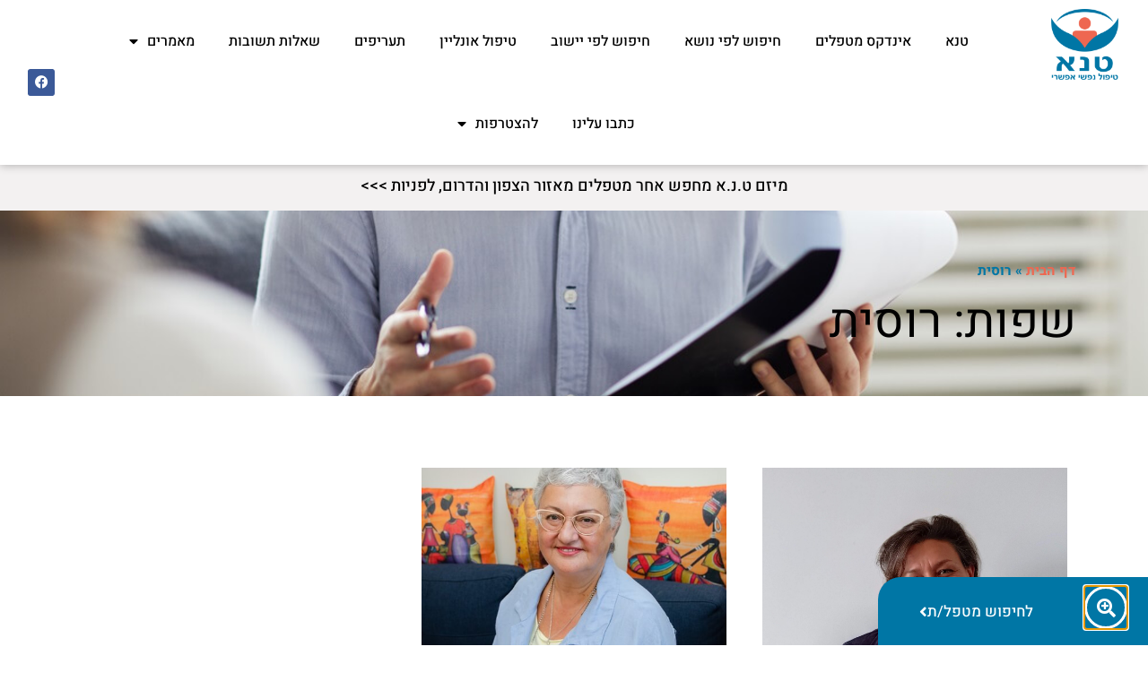

--- FILE ---
content_type: text/html; charset=UTF-8
request_url: https://www.tenne.org.il/lang/%D7%A8%D7%95%D7%A1%D7%99%D7%AA/
body_size: 25733
content:
<!doctype html>
<html dir="rtl" lang="he-IL">
<head>
	<meta charset="UTF-8">
	<meta name="viewport" content="width=device-width, initial-scale=1">
	<link rel="profile" href="https://gmpg.org/xfn/11">
	<meta name='robots' content='index, follow, max-image-preview:large, max-snippet:-1, max-video-preview:-1' />
	<style>img:is([sizes="auto" i], [sizes^="auto," i]) { contain-intrinsic-size: 3000px 1500px }</style>
	
	<!-- This site is optimized with the Yoast SEO plugin v24.9 - https://yoast.com/wordpress/plugins/seo/ -->
	<title>ארכיון רוסית - טנא</title>
	<link rel="canonical" href="https://www.tenne.org.il/lang/רוסית/" />
	<meta property="og:locale" content="he_IL" />
	<meta property="og:type" content="article" />
	<meta property="og:title" content="ארכיון רוסית - טנא" />
	<meta property="og:url" content="https://www.tenne.org.il/lang/רוסית/" />
	<meta property="og:site_name" content="טנא" />
	<meta name="twitter:card" content="summary_large_image" />
	<script type="application/ld+json" class="yoast-schema-graph">{"@context":"https://schema.org","@graph":[{"@type":"CollectionPage","@id":"https://www.tenne.org.il/lang/%d7%a8%d7%95%d7%a1%d7%99%d7%aa/","url":"https://www.tenne.org.il/lang/%d7%a8%d7%95%d7%a1%d7%99%d7%aa/","name":"ארכיון רוסית - טנא","isPartOf":{"@id":"https://www.tenne.org.il/#website"},"primaryImageOfPage":{"@id":"https://www.tenne.org.il/lang/%d7%a8%d7%95%d7%a1%d7%99%d7%aa/#primaryimage"},"image":{"@id":"https://www.tenne.org.il/lang/%d7%a8%d7%95%d7%a1%d7%99%d7%aa/#primaryimage"},"thumbnailUrl":"https://www.tenne.org.il/wp-content/uploads/2025/06/tmona-1-scaled.jpg","breadcrumb":{"@id":"https://www.tenne.org.il/lang/%d7%a8%d7%95%d7%a1%d7%99%d7%aa/#breadcrumb"},"inLanguage":"he-IL"},{"@type":"ImageObject","inLanguage":"he-IL","@id":"https://www.tenne.org.il/lang/%d7%a8%d7%95%d7%a1%d7%99%d7%aa/#primaryimage","url":"https://www.tenne.org.il/wp-content/uploads/2025/06/tmona-1-scaled.jpg","contentUrl":"https://www.tenne.org.il/wp-content/uploads/2025/06/tmona-1-scaled.jpg","width":2560,"height":2533,"caption":"קרולינה ויינרב – עובדת סוציאלית פסיכותרפיסטית – פתח תקווה"},{"@type":"BreadcrumbList","@id":"https://www.tenne.org.il/lang/%d7%a8%d7%95%d7%a1%d7%99%d7%aa/#breadcrumb","itemListElement":[{"@type":"ListItem","position":1,"name":"דף הבית","item":"https://www.tenne.org.il/"},{"@type":"ListItem","position":2,"name":"רוסית"}]},{"@type":"WebSite","@id":"https://www.tenne.org.il/#website","url":"https://www.tenne.org.il/","name":"טנא","description":"","publisher":{"@id":"https://www.tenne.org.il/#organization"},"potentialAction":[{"@type":"SearchAction","target":{"@type":"EntryPoint","urlTemplate":"https://www.tenne.org.il/?s={search_term_string}"},"query-input":{"@type":"PropertyValueSpecification","valueRequired":true,"valueName":"search_term_string"}}],"inLanguage":"he-IL"},{"@type":"Organization","@id":"https://www.tenne.org.il/#organization","name":"טנא","url":"https://www.tenne.org.il/","logo":{"@type":"ImageObject","inLanguage":"he-IL","@id":"https://www.tenne.org.il/#/schema/logo/image/","url":"https://www.tenne.org.il/wp-content/uploads/2021/05/cropped-cropped-tenne-logo.png","contentUrl":"https://www.tenne.org.il/wp-content/uploads/2021/05/cropped-cropped-tenne-logo.png","width":512,"height":512,"caption":"טנא"},"image":{"@id":"https://www.tenne.org.il/#/schema/logo/image/"}}]}</script>
	<!-- / Yoast SEO plugin. -->


<link rel='dns-prefetch' href='//www.tenne.org.il' />
<link rel="alternate" type="application/rss+xml" title="טנא &laquo; פיד‏" href="https://www.tenne.org.il/feed/" />
<link rel="alternate" type="application/rss+xml" title="טנא &laquo; פיד תגובות‏" href="https://www.tenne.org.il/comments/feed/" />
<link rel="alternate" type="application/rss+xml" title="טנא &laquo; פיד שפות רוסית" href="https://www.tenne.org.il/lang/%d7%a8%d7%95%d7%a1%d7%99%d7%aa/feed/" />
<script>
window._wpemojiSettings = {"baseUrl":"https:\/\/s.w.org\/images\/core\/emoji\/16.0.1\/72x72\/","ext":".png","svgUrl":"https:\/\/s.w.org\/images\/core\/emoji\/16.0.1\/svg\/","svgExt":".svg","source":{"concatemoji":"https:\/\/www.tenne.org.il\/wp-includes\/js\/wp-emoji-release.min.js?ver=6.8.3"}};
/*! This file is auto-generated */
!function(s,n){var o,i,e;function c(e){try{var t={supportTests:e,timestamp:(new Date).valueOf()};sessionStorage.setItem(o,JSON.stringify(t))}catch(e){}}function p(e,t,n){e.clearRect(0,0,e.canvas.width,e.canvas.height),e.fillText(t,0,0);var t=new Uint32Array(e.getImageData(0,0,e.canvas.width,e.canvas.height).data),a=(e.clearRect(0,0,e.canvas.width,e.canvas.height),e.fillText(n,0,0),new Uint32Array(e.getImageData(0,0,e.canvas.width,e.canvas.height).data));return t.every(function(e,t){return e===a[t]})}function u(e,t){e.clearRect(0,0,e.canvas.width,e.canvas.height),e.fillText(t,0,0);for(var n=e.getImageData(16,16,1,1),a=0;a<n.data.length;a++)if(0!==n.data[a])return!1;return!0}function f(e,t,n,a){switch(t){case"flag":return n(e,"\ud83c\udff3\ufe0f\u200d\u26a7\ufe0f","\ud83c\udff3\ufe0f\u200b\u26a7\ufe0f")?!1:!n(e,"\ud83c\udde8\ud83c\uddf6","\ud83c\udde8\u200b\ud83c\uddf6")&&!n(e,"\ud83c\udff4\udb40\udc67\udb40\udc62\udb40\udc65\udb40\udc6e\udb40\udc67\udb40\udc7f","\ud83c\udff4\u200b\udb40\udc67\u200b\udb40\udc62\u200b\udb40\udc65\u200b\udb40\udc6e\u200b\udb40\udc67\u200b\udb40\udc7f");case"emoji":return!a(e,"\ud83e\udedf")}return!1}function g(e,t,n,a){var r="undefined"!=typeof WorkerGlobalScope&&self instanceof WorkerGlobalScope?new OffscreenCanvas(300,150):s.createElement("canvas"),o=r.getContext("2d",{willReadFrequently:!0}),i=(o.textBaseline="top",o.font="600 32px Arial",{});return e.forEach(function(e){i[e]=t(o,e,n,a)}),i}function t(e){var t=s.createElement("script");t.src=e,t.defer=!0,s.head.appendChild(t)}"undefined"!=typeof Promise&&(o="wpEmojiSettingsSupports",i=["flag","emoji"],n.supports={everything:!0,everythingExceptFlag:!0},e=new Promise(function(e){s.addEventListener("DOMContentLoaded",e,{once:!0})}),new Promise(function(t){var n=function(){try{var e=JSON.parse(sessionStorage.getItem(o));if("object"==typeof e&&"number"==typeof e.timestamp&&(new Date).valueOf()<e.timestamp+604800&&"object"==typeof e.supportTests)return e.supportTests}catch(e){}return null}();if(!n){if("undefined"!=typeof Worker&&"undefined"!=typeof OffscreenCanvas&&"undefined"!=typeof URL&&URL.createObjectURL&&"undefined"!=typeof Blob)try{var e="postMessage("+g.toString()+"("+[JSON.stringify(i),f.toString(),p.toString(),u.toString()].join(",")+"));",a=new Blob([e],{type:"text/javascript"}),r=new Worker(URL.createObjectURL(a),{name:"wpTestEmojiSupports"});return void(r.onmessage=function(e){c(n=e.data),r.terminate(),t(n)})}catch(e){}c(n=g(i,f,p,u))}t(n)}).then(function(e){for(var t in e)n.supports[t]=e[t],n.supports.everything=n.supports.everything&&n.supports[t],"flag"!==t&&(n.supports.everythingExceptFlag=n.supports.everythingExceptFlag&&n.supports[t]);n.supports.everythingExceptFlag=n.supports.everythingExceptFlag&&!n.supports.flag,n.DOMReady=!1,n.readyCallback=function(){n.DOMReady=!0}}).then(function(){return e}).then(function(){var e;n.supports.everything||(n.readyCallback(),(e=n.source||{}).concatemoji?t(e.concatemoji):e.wpemoji&&e.twemoji&&(t(e.twemoji),t(e.wpemoji)))}))}((window,document),window._wpemojiSettings);
</script>
<style id='wp-emoji-styles-inline-css'>

	img.wp-smiley, img.emoji {
		display: inline !important;
		border: none !important;
		box-shadow: none !important;
		height: 1em !important;
		width: 1em !important;
		margin: 0 0.07em !important;
		vertical-align: -0.1em !important;
		background: none !important;
		padding: 0 !important;
	}
</style>
<style id='classic-theme-styles-inline-css'>
/*! This file is auto-generated */
.wp-block-button__link{color:#fff;background-color:#32373c;border-radius:9999px;box-shadow:none;text-decoration:none;padding:calc(.667em + 2px) calc(1.333em + 2px);font-size:1.125em}.wp-block-file__button{background:#32373c;color:#fff;text-decoration:none}
</style>
<link rel='stylesheet' id='jet-engine-frontend-css' href='https://www.tenne.org.il/wp-content/plugins/jet-engine/assets/css/frontend.css?ver=3.2.4' media='all' />
<style id='global-styles-inline-css'>
:root{--wp--preset--aspect-ratio--square: 1;--wp--preset--aspect-ratio--4-3: 4/3;--wp--preset--aspect-ratio--3-4: 3/4;--wp--preset--aspect-ratio--3-2: 3/2;--wp--preset--aspect-ratio--2-3: 2/3;--wp--preset--aspect-ratio--16-9: 16/9;--wp--preset--aspect-ratio--9-16: 9/16;--wp--preset--color--black: #000000;--wp--preset--color--cyan-bluish-gray: #abb8c3;--wp--preset--color--white: #ffffff;--wp--preset--color--pale-pink: #f78da7;--wp--preset--color--vivid-red: #cf2e2e;--wp--preset--color--luminous-vivid-orange: #ff6900;--wp--preset--color--luminous-vivid-amber: #fcb900;--wp--preset--color--light-green-cyan: #7bdcb5;--wp--preset--color--vivid-green-cyan: #00d084;--wp--preset--color--pale-cyan-blue: #8ed1fc;--wp--preset--color--vivid-cyan-blue: #0693e3;--wp--preset--color--vivid-purple: #9b51e0;--wp--preset--gradient--vivid-cyan-blue-to-vivid-purple: linear-gradient(135deg,rgba(6,147,227,1) 0%,rgb(155,81,224) 100%);--wp--preset--gradient--light-green-cyan-to-vivid-green-cyan: linear-gradient(135deg,rgb(122,220,180) 0%,rgb(0,208,130) 100%);--wp--preset--gradient--luminous-vivid-amber-to-luminous-vivid-orange: linear-gradient(135deg,rgba(252,185,0,1) 0%,rgba(255,105,0,1) 100%);--wp--preset--gradient--luminous-vivid-orange-to-vivid-red: linear-gradient(135deg,rgba(255,105,0,1) 0%,rgb(207,46,46) 100%);--wp--preset--gradient--very-light-gray-to-cyan-bluish-gray: linear-gradient(135deg,rgb(238,238,238) 0%,rgb(169,184,195) 100%);--wp--preset--gradient--cool-to-warm-spectrum: linear-gradient(135deg,rgb(74,234,220) 0%,rgb(151,120,209) 20%,rgb(207,42,186) 40%,rgb(238,44,130) 60%,rgb(251,105,98) 80%,rgb(254,248,76) 100%);--wp--preset--gradient--blush-light-purple: linear-gradient(135deg,rgb(255,206,236) 0%,rgb(152,150,240) 100%);--wp--preset--gradient--blush-bordeaux: linear-gradient(135deg,rgb(254,205,165) 0%,rgb(254,45,45) 50%,rgb(107,0,62) 100%);--wp--preset--gradient--luminous-dusk: linear-gradient(135deg,rgb(255,203,112) 0%,rgb(199,81,192) 50%,rgb(65,88,208) 100%);--wp--preset--gradient--pale-ocean: linear-gradient(135deg,rgb(255,245,203) 0%,rgb(182,227,212) 50%,rgb(51,167,181) 100%);--wp--preset--gradient--electric-grass: linear-gradient(135deg,rgb(202,248,128) 0%,rgb(113,206,126) 100%);--wp--preset--gradient--midnight: linear-gradient(135deg,rgb(2,3,129) 0%,rgb(40,116,252) 100%);--wp--preset--font-size--small: 13px;--wp--preset--font-size--medium: 20px;--wp--preset--font-size--large: 36px;--wp--preset--font-size--x-large: 42px;--wp--preset--spacing--20: 0.44rem;--wp--preset--spacing--30: 0.67rem;--wp--preset--spacing--40: 1rem;--wp--preset--spacing--50: 1.5rem;--wp--preset--spacing--60: 2.25rem;--wp--preset--spacing--70: 3.38rem;--wp--preset--spacing--80: 5.06rem;--wp--preset--shadow--natural: 6px 6px 9px rgba(0, 0, 0, 0.2);--wp--preset--shadow--deep: 12px 12px 50px rgba(0, 0, 0, 0.4);--wp--preset--shadow--sharp: 6px 6px 0px rgba(0, 0, 0, 0.2);--wp--preset--shadow--outlined: 6px 6px 0px -3px rgba(255, 255, 255, 1), 6px 6px rgba(0, 0, 0, 1);--wp--preset--shadow--crisp: 6px 6px 0px rgba(0, 0, 0, 1);}:where(.is-layout-flex){gap: 0.5em;}:where(.is-layout-grid){gap: 0.5em;}body .is-layout-flex{display: flex;}.is-layout-flex{flex-wrap: wrap;align-items: center;}.is-layout-flex > :is(*, div){margin: 0;}body .is-layout-grid{display: grid;}.is-layout-grid > :is(*, div){margin: 0;}:where(.wp-block-columns.is-layout-flex){gap: 2em;}:where(.wp-block-columns.is-layout-grid){gap: 2em;}:where(.wp-block-post-template.is-layout-flex){gap: 1.25em;}:where(.wp-block-post-template.is-layout-grid){gap: 1.25em;}.has-black-color{color: var(--wp--preset--color--black) !important;}.has-cyan-bluish-gray-color{color: var(--wp--preset--color--cyan-bluish-gray) !important;}.has-white-color{color: var(--wp--preset--color--white) !important;}.has-pale-pink-color{color: var(--wp--preset--color--pale-pink) !important;}.has-vivid-red-color{color: var(--wp--preset--color--vivid-red) !important;}.has-luminous-vivid-orange-color{color: var(--wp--preset--color--luminous-vivid-orange) !important;}.has-luminous-vivid-amber-color{color: var(--wp--preset--color--luminous-vivid-amber) !important;}.has-light-green-cyan-color{color: var(--wp--preset--color--light-green-cyan) !important;}.has-vivid-green-cyan-color{color: var(--wp--preset--color--vivid-green-cyan) !important;}.has-pale-cyan-blue-color{color: var(--wp--preset--color--pale-cyan-blue) !important;}.has-vivid-cyan-blue-color{color: var(--wp--preset--color--vivid-cyan-blue) !important;}.has-vivid-purple-color{color: var(--wp--preset--color--vivid-purple) !important;}.has-black-background-color{background-color: var(--wp--preset--color--black) !important;}.has-cyan-bluish-gray-background-color{background-color: var(--wp--preset--color--cyan-bluish-gray) !important;}.has-white-background-color{background-color: var(--wp--preset--color--white) !important;}.has-pale-pink-background-color{background-color: var(--wp--preset--color--pale-pink) !important;}.has-vivid-red-background-color{background-color: var(--wp--preset--color--vivid-red) !important;}.has-luminous-vivid-orange-background-color{background-color: var(--wp--preset--color--luminous-vivid-orange) !important;}.has-luminous-vivid-amber-background-color{background-color: var(--wp--preset--color--luminous-vivid-amber) !important;}.has-light-green-cyan-background-color{background-color: var(--wp--preset--color--light-green-cyan) !important;}.has-vivid-green-cyan-background-color{background-color: var(--wp--preset--color--vivid-green-cyan) !important;}.has-pale-cyan-blue-background-color{background-color: var(--wp--preset--color--pale-cyan-blue) !important;}.has-vivid-cyan-blue-background-color{background-color: var(--wp--preset--color--vivid-cyan-blue) !important;}.has-vivid-purple-background-color{background-color: var(--wp--preset--color--vivid-purple) !important;}.has-black-border-color{border-color: var(--wp--preset--color--black) !important;}.has-cyan-bluish-gray-border-color{border-color: var(--wp--preset--color--cyan-bluish-gray) !important;}.has-white-border-color{border-color: var(--wp--preset--color--white) !important;}.has-pale-pink-border-color{border-color: var(--wp--preset--color--pale-pink) !important;}.has-vivid-red-border-color{border-color: var(--wp--preset--color--vivid-red) !important;}.has-luminous-vivid-orange-border-color{border-color: var(--wp--preset--color--luminous-vivid-orange) !important;}.has-luminous-vivid-amber-border-color{border-color: var(--wp--preset--color--luminous-vivid-amber) !important;}.has-light-green-cyan-border-color{border-color: var(--wp--preset--color--light-green-cyan) !important;}.has-vivid-green-cyan-border-color{border-color: var(--wp--preset--color--vivid-green-cyan) !important;}.has-pale-cyan-blue-border-color{border-color: var(--wp--preset--color--pale-cyan-blue) !important;}.has-vivid-cyan-blue-border-color{border-color: var(--wp--preset--color--vivid-cyan-blue) !important;}.has-vivid-purple-border-color{border-color: var(--wp--preset--color--vivid-purple) !important;}.has-vivid-cyan-blue-to-vivid-purple-gradient-background{background: var(--wp--preset--gradient--vivid-cyan-blue-to-vivid-purple) !important;}.has-light-green-cyan-to-vivid-green-cyan-gradient-background{background: var(--wp--preset--gradient--light-green-cyan-to-vivid-green-cyan) !important;}.has-luminous-vivid-amber-to-luminous-vivid-orange-gradient-background{background: var(--wp--preset--gradient--luminous-vivid-amber-to-luminous-vivid-orange) !important;}.has-luminous-vivid-orange-to-vivid-red-gradient-background{background: var(--wp--preset--gradient--luminous-vivid-orange-to-vivid-red) !important;}.has-very-light-gray-to-cyan-bluish-gray-gradient-background{background: var(--wp--preset--gradient--very-light-gray-to-cyan-bluish-gray) !important;}.has-cool-to-warm-spectrum-gradient-background{background: var(--wp--preset--gradient--cool-to-warm-spectrum) !important;}.has-blush-light-purple-gradient-background{background: var(--wp--preset--gradient--blush-light-purple) !important;}.has-blush-bordeaux-gradient-background{background: var(--wp--preset--gradient--blush-bordeaux) !important;}.has-luminous-dusk-gradient-background{background: var(--wp--preset--gradient--luminous-dusk) !important;}.has-pale-ocean-gradient-background{background: var(--wp--preset--gradient--pale-ocean) !important;}.has-electric-grass-gradient-background{background: var(--wp--preset--gradient--electric-grass) !important;}.has-midnight-gradient-background{background: var(--wp--preset--gradient--midnight) !important;}.has-small-font-size{font-size: var(--wp--preset--font-size--small) !important;}.has-medium-font-size{font-size: var(--wp--preset--font-size--medium) !important;}.has-large-font-size{font-size: var(--wp--preset--font-size--large) !important;}.has-x-large-font-size{font-size: var(--wp--preset--font-size--x-large) !important;}
:where(.wp-block-post-template.is-layout-flex){gap: 1.25em;}:where(.wp-block-post-template.is-layout-grid){gap: 1.25em;}
:where(.wp-block-columns.is-layout-flex){gap: 2em;}:where(.wp-block-columns.is-layout-grid){gap: 2em;}
:root :where(.wp-block-pullquote){font-size: 1.5em;line-height: 1.6;}
</style>
<link rel='stylesheet' id='hello-elementor-css' href='https://www.tenne.org.il/wp-content/themes/hello-elementor/style.min.css?ver=2.8.1' media='all' />
<link rel='stylesheet' id='hello-elementor-child-css' href='https://www.tenne.org.il/wp-content/themes/hello-theme-child-master/style.css?ver=1.0.0' media='all' />
<link rel='stylesheet' id='custom_css-css' href='https://www.tenne.org.il/wp-content/themes/hello-theme-child-master/custom.css?ver=6.8.3' media='all' />
<link rel='stylesheet' id='hello-elementor-theme-style-css' href='https://www.tenne.org.il/wp-content/themes/hello-elementor/theme.min.css?ver=2.8.1' media='all' />
<link rel='stylesheet' id='elementor-frontend-css' href='https://www.tenne.org.il/wp-content/plugins/elementor/assets/css/frontend-rtl.min.css?ver=3.29.0' media='all' />
<style id='elementor-frontend-inline-css'>
.elementor-kit-6{--e-global-color-primary:#6EC1E4;--e-global-color-secondary:#54595F;--e-global-color-text:#7A7A7A;--e-global-color-accent:#61CE70;--e-global-typography-primary-font-family:"Roboto";--e-global-typography-primary-font-weight:600;--e-global-typography-secondary-font-family:"Roboto Slab";--e-global-typography-secondary-font-weight:400;--e-global-typography-text-font-family:"Roboto";--e-global-typography-text-font-weight:400;--e-global-typography-accent-font-family:"Roboto";--e-global-typography-accent-font-weight:500;color:#000000;font-family:"Heebo", Sans-serif;font-size:18px;font-weight:400;}.elementor-kit-6 button,.elementor-kit-6 input[type="button"],.elementor-kit-6 input[type="submit"],.elementor-kit-6 .elementor-button{background-color:#FFFFFF;color:#FFFFFF;}.elementor-kit-6 e-page-transition{background-color:#FFBC7D;}.elementor-kit-6 a{color:#EE6751;}.elementor-kit-6 a:hover{color:#EE6751;}.elementor-kit-6 h2{color:#000000;font-family:"Heebo", Sans-serif;font-size:32px;font-weight:400;}.elementor-kit-6 h3{color:#0076A5;font-family:"Heebo", Sans-serif;font-size:25px;font-weight:500;}.elementor-kit-6 h4{color:#000000;font-family:"Heebo", Sans-serif;font-size:21px;}.elementor-section.elementor-section-boxed > .elementor-container{max-width:1140px;}.e-con{--container-max-width:1140px;}.elementor-widget:not(:last-child){margin-block-end:20px;}.elementor-element{--widgets-spacing:20px 20px;--widgets-spacing-row:20px;--widgets-spacing-column:20px;}{}h1.entry-title{display:var(--page-title-display);}@media(max-width:1024px){.elementor-section.elementor-section-boxed > .elementor-container{max-width:1024px;}.e-con{--container-max-width:1024px;}}@media(max-width:767px){.elementor-section.elementor-section-boxed > .elementor-container{max-width:767px;}.e-con{--container-max-width:767px;}}
.elementor-72 .elementor-element.elementor-element-70c48db > .elementor-container{max-width:1600px;}.elementor-72 .elementor-element.elementor-element-70c48db{box-shadow:0px 0px 10px 0px rgba(0, 0, 0, 0.31);z-index:10;}.elementor-widget-theme-site-logo .widget-image-caption{color:var( --e-global-color-text );font-family:var( --e-global-typography-text-font-family ), Sans-serif;font-weight:var( --e-global-typography-text-font-weight );}.elementor-72 .elementor-element.elementor-element-145c336 img{width:79px;}.elementor-bc-flex-widget .elementor-72 .elementor-element.elementor-element-59d99be.elementor-column .elementor-widget-wrap{align-items:flex-end;}.elementor-72 .elementor-element.elementor-element-59d99be.elementor-column.elementor-element[data-element_type="column"] > .elementor-widget-wrap.elementor-element-populated{align-content:flex-end;align-items:flex-end;}.elementor-72 .elementor-element.elementor-element-59d99be > .elementor-element-populated{padding:0px 0px 0px 0px;}.elementor-widget-nav-menu .elementor-nav-menu .elementor-item{font-family:var( --e-global-typography-primary-font-family ), Sans-serif;font-weight:var( --e-global-typography-primary-font-weight );}.elementor-widget-nav-menu .elementor-nav-menu--main .elementor-item{color:var( --e-global-color-text );fill:var( --e-global-color-text );}.elementor-widget-nav-menu .elementor-nav-menu--main .elementor-item:hover,
					.elementor-widget-nav-menu .elementor-nav-menu--main .elementor-item.elementor-item-active,
					.elementor-widget-nav-menu .elementor-nav-menu--main .elementor-item.highlighted,
					.elementor-widget-nav-menu .elementor-nav-menu--main .elementor-item:focus{color:var( --e-global-color-accent );fill:var( --e-global-color-accent );}.elementor-widget-nav-menu .elementor-nav-menu--main:not(.e--pointer-framed) .elementor-item:before,
					.elementor-widget-nav-menu .elementor-nav-menu--main:not(.e--pointer-framed) .elementor-item:after{background-color:var( --e-global-color-accent );}.elementor-widget-nav-menu .e--pointer-framed .elementor-item:before,
					.elementor-widget-nav-menu .e--pointer-framed .elementor-item:after{border-color:var( --e-global-color-accent );}.elementor-widget-nav-menu{--e-nav-menu-divider-color:var( --e-global-color-text );}.elementor-widget-nav-menu .elementor-nav-menu--dropdown .elementor-item, .elementor-widget-nav-menu .elementor-nav-menu--dropdown  .elementor-sub-item{font-family:var( --e-global-typography-accent-font-family ), Sans-serif;font-weight:var( --e-global-typography-accent-font-weight );}.elementor-72 .elementor-element.elementor-element-cd235c5 .elementor-menu-toggle{margin-right:auto;background-color:rgba(0,0,0,0);border-width:0px;border-radius:0px;}.elementor-72 .elementor-element.elementor-element-cd235c5 .elementor-nav-menu .elementor-item{font-family:"Heebo", Sans-serif;font-size:16px;font-weight:500;text-transform:uppercase;}.elementor-72 .elementor-element.elementor-element-cd235c5 .elementor-nav-menu--main .elementor-item{color:#000000;fill:#000000;padding-left:16px;padding-right:16px;padding-top:36px;padding-bottom:36px;}.elementor-72 .elementor-element.elementor-element-cd235c5 .elementor-nav-menu--main .elementor-item:hover,
					.elementor-72 .elementor-element.elementor-element-cd235c5 .elementor-nav-menu--main .elementor-item.elementor-item-active,
					.elementor-72 .elementor-element.elementor-element-cd235c5 .elementor-nav-menu--main .elementor-item.highlighted,
					.elementor-72 .elementor-element.elementor-element-cd235c5 .elementor-nav-menu--main .elementor-item:focus{color:#0076A5;fill:#0076A5;}.elementor-72 .elementor-element.elementor-element-cd235c5{--e-nav-menu-horizontal-menu-item-margin:calc( 6px / 2 );--nav-menu-icon-size:30px;}.elementor-72 .elementor-element.elementor-element-cd235c5 .elementor-nav-menu--main:not(.elementor-nav-menu--layout-horizontal) .elementor-nav-menu > li:not(:last-child){margin-bottom:6px;}.elementor-72 .elementor-element.elementor-element-cd235c5 .elementor-nav-menu--dropdown a, .elementor-72 .elementor-element.elementor-element-cd235c5 .elementor-menu-toggle{color:#000000;fill:#000000;}.elementor-72 .elementor-element.elementor-element-cd235c5 .elementor-nav-menu--dropdown{background-color:#f2f2f2;}.elementor-72 .elementor-element.elementor-element-cd235c5 .elementor-nav-menu--dropdown a:hover,
					.elementor-72 .elementor-element.elementor-element-cd235c5 .elementor-nav-menu--dropdown a:focus,
					.elementor-72 .elementor-element.elementor-element-cd235c5 .elementor-nav-menu--dropdown a.elementor-item-active,
					.elementor-72 .elementor-element.elementor-element-cd235c5 .elementor-nav-menu--dropdown a.highlighted,
					.elementor-72 .elementor-element.elementor-element-cd235c5 .elementor-menu-toggle:hover,
					.elementor-72 .elementor-element.elementor-element-cd235c5 .elementor-menu-toggle:focus{color:#FFFFFF;}.elementor-72 .elementor-element.elementor-element-cd235c5 .elementor-nav-menu--dropdown a:hover,
					.elementor-72 .elementor-element.elementor-element-cd235c5 .elementor-nav-menu--dropdown a:focus,
					.elementor-72 .elementor-element.elementor-element-cd235c5 .elementor-nav-menu--dropdown a.elementor-item-active,
					.elementor-72 .elementor-element.elementor-element-cd235c5 .elementor-nav-menu--dropdown a.highlighted{background-color:#0076A5;}.elementor-72 .elementor-element.elementor-element-cd235c5 .elementor-nav-menu--dropdown .elementor-item, .elementor-72 .elementor-element.elementor-element-cd235c5 .elementor-nav-menu--dropdown  .elementor-sub-item{font-family:"Heebo", Sans-serif;font-size:15px;}.elementor-72 .elementor-element.elementor-element-cd235c5 div.elementor-menu-toggle{color:#000000;}.elementor-72 .elementor-element.elementor-element-cd235c5 div.elementor-menu-toggle svg{fill:#000000;}.elementor-72 .elementor-element.elementor-element-cd235c5 div.elementor-menu-toggle:hover, .elementor-72 .elementor-element.elementor-element-cd235c5 div.elementor-menu-toggle:focus{color:#000000;}.elementor-72 .elementor-element.elementor-element-cd235c5 div.elementor-menu-toggle:hover svg, .elementor-72 .elementor-element.elementor-element-cd235c5 div.elementor-menu-toggle:focus svg{fill:#000000;}.elementor-bc-flex-widget .elementor-72 .elementor-element.elementor-element-8b6b272.elementor-column .elementor-widget-wrap{align-items:center;}.elementor-72 .elementor-element.elementor-element-8b6b272.elementor-column.elementor-element[data-element_type="column"] > .elementor-widget-wrap.elementor-element-populated{align-content:center;align-items:center;}.elementor-72 .elementor-element.elementor-element-a23cf9f{--grid-template-columns:repeat(0, auto);--icon-size:15px;--grid-column-gap:5px;--grid-row-gap:0px;}.elementor-72 .elementor-element.elementor-element-a23cf9f .elementor-widget-container{text-align:center;}.elementor-72 .elementor-element.elementor-element-ca8745b:not(.elementor-motion-effects-element-type-background), .elementor-72 .elementor-element.elementor-element-ca8745b > .elementor-motion-effects-container > .elementor-motion-effects-layer{background-color:#F3F1F1;}.elementor-72 .elementor-element.elementor-element-ca8745b{transition:background 0.3s, border 0.3s, border-radius 0.3s, box-shadow 0.3s;}.elementor-72 .elementor-element.elementor-element-ca8745b > .elementor-background-overlay{transition:background 0.3s, border-radius 0.3s, opacity 0.3s;}.elementor-72 .elementor-element.elementor-element-438f0a7 > .elementor-element-populated{padding:0px 0px 0px 0px;}.elementor-widget-text-editor{font-family:var( --e-global-typography-text-font-family ), Sans-serif;font-weight:var( --e-global-typography-text-font-weight );color:var( --e-global-color-text );}.elementor-widget-text-editor.elementor-drop-cap-view-stacked .elementor-drop-cap{background-color:var( --e-global-color-primary );}.elementor-widget-text-editor.elementor-drop-cap-view-framed .elementor-drop-cap, .elementor-widget-text-editor.elementor-drop-cap-view-default .elementor-drop-cap{color:var( --e-global-color-primary );border-color:var( --e-global-color-primary );}.elementor-72 .elementor-element.elementor-element-88c347f > .elementor-widget-container{padding:10px 0px 0px 0px;}.elementor-72 .elementor-element.elementor-element-88c347f{text-align:center;font-family:"Heebo", Sans-serif;font-size:18px;font-weight:500;color:#000000;}.elementor-theme-builder-content-area{height:400px;}.elementor-location-header:before, .elementor-location-footer:before{content:"";display:table;clear:both;}@media(max-width:1024px){.elementor-72 .elementor-element.elementor-element-cd235c5 .elementor-nav-menu .elementor-item{font-size:13px;}.elementor-72 .elementor-element.elementor-element-cd235c5 .elementor-nav-menu--main .elementor-item{padding-left:14px;padding-right:14px;}.elementor-72 .elementor-element.elementor-element-cd235c5{--e-nav-menu-horizontal-menu-item-margin:calc( 0px / 2 );}.elementor-72 .elementor-element.elementor-element-cd235c5 .elementor-nav-menu--main:not(.elementor-nav-menu--layout-horizontal) .elementor-nav-menu > li:not(:last-child){margin-bottom:0px;}}@media(min-width:768px){.elementor-72 .elementor-element.elementor-element-4b9a2cc{width:11.079%;}.elementor-72 .elementor-element.elementor-element-59d99be{width:82.424%;}.elementor-72 .elementor-element.elementor-element-8b6b272{width:5.743%;}}@media(max-width:1024px) and (min-width:768px){.elementor-72 .elementor-element.elementor-element-4b9a2cc{width:20%;}.elementor-72 .elementor-element.elementor-element-59d99be{width:80%;}.elementor-72 .elementor-element.elementor-element-8b6b272{width:20%;}}@media(max-width:767px){.elementor-72 .elementor-element.elementor-element-4b9a2cc{width:50%;}.elementor-72 .elementor-element.elementor-element-4b9a2cc > .elementor-element-populated{margin:0px 0px 0px 0px;--e-column-margin-right:0px;--e-column-margin-left:0px;}.elementor-72 .elementor-element.elementor-element-145c336{text-align:right;}.elementor-72 .elementor-element.elementor-element-145c336 img{width:55px;}.elementor-72 .elementor-element.elementor-element-59d99be{width:50%;}.elementor-bc-flex-widget .elementor-72 .elementor-element.elementor-element-59d99be.elementor-column .elementor-widget-wrap{align-items:center;}.elementor-72 .elementor-element.elementor-element-59d99be.elementor-column.elementor-element[data-element_type="column"] > .elementor-widget-wrap.elementor-element-populated{align-content:center;align-items:center;}.elementor-72 .elementor-element.elementor-element-59d99be > .elementor-element-populated{margin:0px 0px 0px 0px;--e-column-margin-right:0px;--e-column-margin-left:0px;padding:0px 0px 0px 0px;}.elementor-72 .elementor-element.elementor-element-cd235c5 .elementor-nav-menu--dropdown .elementor-item, .elementor-72 .elementor-element.elementor-element-cd235c5 .elementor-nav-menu--dropdown  .elementor-sub-item{font-size:13px;}.elementor-72 .elementor-element.elementor-element-cd235c5 .elementor-nav-menu--dropdown a{padding-top:12px;padding-bottom:12px;}.elementor-72 .elementor-element.elementor-element-cd235c5 .elementor-nav-menu--main > .elementor-nav-menu > li > .elementor-nav-menu--dropdown, .elementor-72 .elementor-element.elementor-element-cd235c5 .elementor-nav-menu__container.elementor-nav-menu--dropdown{margin-top:20px !important;}.elementor-72 .elementor-element.elementor-element-cd235c5{--nav-menu-icon-size:21px;}.elementor-72 .elementor-element.elementor-element-8b6b272{width:50%;}}
.elementor-130 .elementor-element.elementor-element-6cbe50be:not(.elementor-motion-effects-element-type-background), .elementor-130 .elementor-element.elementor-element-6cbe50be > .elementor-motion-effects-container > .elementor-motion-effects-layer{background-color:transparent;background-image:linear-gradient(250deg, #E3E3E3 0%, #ffffff 100%);}.elementor-130 .elementor-element.elementor-element-6cbe50be{border-style:solid;border-width:0px 0px 0px 0px;border-color:#ffc40e;transition:background 0.3s, border 0.3s, border-radius 0.3s, box-shadow 0.3s;padding:15px 0px 15px 0px;}.elementor-130 .elementor-element.elementor-element-6cbe50be > .elementor-background-overlay{transition:background 0.3s, border-radius 0.3s, opacity 0.3s;}.elementor-widget-heading .elementor-heading-title{font-family:var( --e-global-typography-primary-font-family ), Sans-serif;font-weight:var( --e-global-typography-primary-font-weight );color:var( --e-global-color-primary );}.elementor-130 .elementor-element.elementor-element-16a24562 .elementor-heading-title{font-family:"Heebo", Sans-serif;font-size:23px;font-weight:500;text-transform:uppercase;color:#000000;}.elementor-widget-icon-list .elementor-icon-list-item:not(:last-child):after{border-color:var( --e-global-color-text );}.elementor-widget-icon-list .elementor-icon-list-icon i{color:var( --e-global-color-primary );}.elementor-widget-icon-list .elementor-icon-list-icon svg{fill:var( --e-global-color-primary );}.elementor-widget-icon-list .elementor-icon-list-item > .elementor-icon-list-text, .elementor-widget-icon-list .elementor-icon-list-item > a{font-family:var( --e-global-typography-text-font-family ), Sans-serif;font-weight:var( --e-global-typography-text-font-weight );}.elementor-widget-icon-list .elementor-icon-list-text{color:var( --e-global-color-secondary );}.elementor-130 .elementor-element.elementor-element-236d91d .elementor-icon-list-icon i{color:#0076A5;transition:color 0.3s;}.elementor-130 .elementor-element.elementor-element-236d91d .elementor-icon-list-icon svg{fill:#0076A5;transition:fill 0.3s;}.elementor-130 .elementor-element.elementor-element-236d91d{--e-icon-list-icon-size:14px;--icon-vertical-offset:0px;}.elementor-130 .elementor-element.elementor-element-236d91d .elementor-icon-list-item > .elementor-icon-list-text, .elementor-130 .elementor-element.elementor-element-236d91d .elementor-icon-list-item > a{font-family:"Heebo", Sans-serif;font-size:18px;font-weight:400;}.elementor-130 .elementor-element.elementor-element-236d91d .elementor-icon-list-text{color:#000000;transition:color 0.3s;}.elementor-130 .elementor-element.elementor-element-98658b9 .elementor-heading-title{font-family:"Heebo", Sans-serif;font-size:23px;font-weight:500;text-transform:uppercase;color:#000000;}.elementor-130 .elementor-element.elementor-element-141c614 .elementor-icon-list-icon i{color:#0076A5;transition:color 0.3s;}.elementor-130 .elementor-element.elementor-element-141c614 .elementor-icon-list-icon svg{fill:#0076A5;transition:fill 0.3s;}.elementor-130 .elementor-element.elementor-element-141c614{--e-icon-list-icon-size:14px;--icon-vertical-offset:0px;}.elementor-130 .elementor-element.elementor-element-141c614 .elementor-icon-list-item > .elementor-icon-list-text, .elementor-130 .elementor-element.elementor-element-141c614 .elementor-icon-list-item > a{font-family:"Heebo", Sans-serif;font-size:18px;font-weight:400;}.elementor-130 .elementor-element.elementor-element-141c614 .elementor-icon-list-text{color:#000000;transition:color 0.3s;}.elementor-130 .elementor-element.elementor-element-90485d3 .elementor-heading-title{font-family:"Heebo", Sans-serif;font-size:23px;font-weight:500;text-transform:uppercase;color:#000000;}.elementor-130 .elementor-element.elementor-element-afab770 .elementor-icon-list-icon i{color:#0076A5;transition:color 0.3s;}.elementor-130 .elementor-element.elementor-element-afab770 .elementor-icon-list-icon svg{fill:#0076A5;transition:fill 0.3s;}.elementor-130 .elementor-element.elementor-element-afab770{--e-icon-list-icon-size:14px;--icon-vertical-offset:0px;}.elementor-130 .elementor-element.elementor-element-afab770 .elementor-icon-list-item > .elementor-icon-list-text, .elementor-130 .elementor-element.elementor-element-afab770 .elementor-icon-list-item > a{font-family:"Heebo", Sans-serif;font-size:18px;font-weight:400;}.elementor-130 .elementor-element.elementor-element-afab770 .elementor-icon-list-text{color:#000000;transition:color 0.3s;}.elementor-130 .elementor-element.elementor-element-4b123d5 .elementor-heading-title{font-family:"Heebo", Sans-serif;font-size:23px;font-weight:500;text-transform:uppercase;color:#000000;}.elementor-130 .elementor-element.elementor-element-220c056 .elementor-icon-list-icon i{color:#0076A5;transition:color 0.3s;}.elementor-130 .elementor-element.elementor-element-220c056 .elementor-icon-list-icon svg{fill:#0076A5;transition:fill 0.3s;}.elementor-130 .elementor-element.elementor-element-220c056{--e-icon-list-icon-size:14px;--icon-vertical-offset:0px;}.elementor-130 .elementor-element.elementor-element-220c056 .elementor-icon-list-item > .elementor-icon-list-text, .elementor-130 .elementor-element.elementor-element-220c056 .elementor-icon-list-item > a{font-family:"Heebo", Sans-serif;font-size:18px;font-weight:400;}.elementor-130 .elementor-element.elementor-element-220c056 .elementor-icon-list-text{color:#000000;transition:color 0.3s;}.elementor-130 .elementor-element.elementor-element-6da0b23 .elementor-heading-title{font-family:"Heebo", Sans-serif;font-size:23px;font-weight:500;text-transform:uppercase;color:#000000;}.elementor-130 .elementor-element.elementor-element-52113c7{--grid-template-columns:repeat(0, auto);--icon-size:15px;--grid-column-gap:5px;--grid-row-gap:0px;}.elementor-130 .elementor-element.elementor-element-52113c7 .elementor-widget-container{text-align:right;}.elementor-130 .elementor-element.elementor-element-32320ef .elementor-heading-title{font-family:"Heebo", Sans-serif;font-size:23px;font-weight:500;text-transform:uppercase;color:#000000;}.elementor-widget-form .elementor-field-group > label, .elementor-widget-form .elementor-field-subgroup label{color:var( --e-global-color-text );}.elementor-widget-form .elementor-field-group > label{font-family:var( --e-global-typography-text-font-family ), Sans-serif;font-weight:var( --e-global-typography-text-font-weight );}.elementor-widget-form .elementor-field-type-html{color:var( --e-global-color-text );font-family:var( --e-global-typography-text-font-family ), Sans-serif;font-weight:var( --e-global-typography-text-font-weight );}.elementor-widget-form .elementor-field-group .elementor-field{color:var( --e-global-color-text );}.elementor-widget-form .elementor-field-group .elementor-field, .elementor-widget-form .elementor-field-subgroup label{font-family:var( --e-global-typography-text-font-family ), Sans-serif;font-weight:var( --e-global-typography-text-font-weight );}.elementor-widget-form .elementor-button{font-family:var( --e-global-typography-accent-font-family ), Sans-serif;font-weight:var( --e-global-typography-accent-font-weight );}.elementor-widget-form .e-form__buttons__wrapper__button-next{background-color:var( --e-global-color-accent );}.elementor-widget-form .elementor-button[type="submit"]{background-color:var( --e-global-color-accent );}.elementor-widget-form .e-form__buttons__wrapper__button-previous{background-color:var( --e-global-color-accent );}.elementor-widget-form .elementor-message{font-family:var( --e-global-typography-text-font-family ), Sans-serif;font-weight:var( --e-global-typography-text-font-weight );}.elementor-widget-form .e-form__indicators__indicator, .elementor-widget-form .e-form__indicators__indicator__label{font-family:var( --e-global-typography-accent-font-family ), Sans-serif;font-weight:var( --e-global-typography-accent-font-weight );}.elementor-widget-form{--e-form-steps-indicator-inactive-primary-color:var( --e-global-color-text );--e-form-steps-indicator-active-primary-color:var( --e-global-color-accent );--e-form-steps-indicator-completed-primary-color:var( --e-global-color-accent );--e-form-steps-indicator-progress-color:var( --e-global-color-accent );--e-form-steps-indicator-progress-background-color:var( --e-global-color-text );--e-form-steps-indicator-progress-meter-color:var( --e-global-color-text );}.elementor-widget-form .e-form__indicators__indicator__progress__meter{font-family:var( --e-global-typography-accent-font-family ), Sans-serif;font-weight:var( --e-global-typography-accent-font-weight );}.elementor-130 .elementor-element.elementor-element-007e329 .elementor-field-group{padding-right:calc( 10px/2 );padding-left:calc( 10px/2 );margin-bottom:10px;}.elementor-130 .elementor-element.elementor-element-007e329 .elementor-form-fields-wrapper{margin-left:calc( -10px/2 );margin-right:calc( -10px/2 );margin-bottom:-10px;}.elementor-130 .elementor-element.elementor-element-007e329 .elementor-field-group.recaptcha_v3-bottomleft, .elementor-130 .elementor-element.elementor-element-007e329 .elementor-field-group.recaptcha_v3-bottomright{margin-bottom:0;}body.rtl .elementor-130 .elementor-element.elementor-element-007e329 .elementor-labels-inline .elementor-field-group > label{padding-left:0px;}body:not(.rtl) .elementor-130 .elementor-element.elementor-element-007e329 .elementor-labels-inline .elementor-field-group > label{padding-right:0px;}body .elementor-130 .elementor-element.elementor-element-007e329 .elementor-labels-above .elementor-field-group > label{padding-bottom:0px;}.elementor-130 .elementor-element.elementor-element-007e329 .elementor-field-type-html{padding-bottom:0px;}.elementor-130 .elementor-element.elementor-element-007e329 .elementor-field-group .elementor-field{color:#000000;}.elementor-130 .elementor-element.elementor-element-007e329 .elementor-field-group .elementor-field, .elementor-130 .elementor-element.elementor-element-007e329 .elementor-field-subgroup label{font-family:"Heebo", Sans-serif;font-weight:400;}.elementor-130 .elementor-element.elementor-element-007e329 .elementor-field-group .elementor-field:not(.elementor-select-wrapper){background-color:#ffffff;}.elementor-130 .elementor-element.elementor-element-007e329 .elementor-field-group .elementor-select-wrapper select{background-color:#ffffff;}.elementor-130 .elementor-element.elementor-element-007e329 .elementor-button{font-family:"Heebo", Sans-serif;font-weight:500;}.elementor-130 .elementor-element.elementor-element-007e329 .e-form__buttons__wrapper__button-next{background-color:#EE6751;color:#ffffff;}.elementor-130 .elementor-element.elementor-element-007e329 .elementor-button[type="submit"]{background-color:#EE6751;color:#ffffff;}.elementor-130 .elementor-element.elementor-element-007e329 .elementor-button[type="submit"] svg *{fill:#ffffff;}.elementor-130 .elementor-element.elementor-element-007e329 .e-form__buttons__wrapper__button-previous{color:#ffffff;}.elementor-130 .elementor-element.elementor-element-007e329 .e-form__buttons__wrapper__button-next:hover{color:#ffffff;}.elementor-130 .elementor-element.elementor-element-007e329 .elementor-button[type="submit"]:hover{color:#ffffff;}.elementor-130 .elementor-element.elementor-element-007e329 .elementor-button[type="submit"]:hover svg *{fill:#ffffff;}.elementor-130 .elementor-element.elementor-element-007e329 .e-form__buttons__wrapper__button-previous:hover{color:#ffffff;}.elementor-130 .elementor-element.elementor-element-007e329{--e-form-steps-indicators-spacing:20px;--e-form-steps-indicator-padding:30px;--e-form-steps-indicator-inactive-secondary-color:#ffffff;--e-form-steps-indicator-active-secondary-color:#ffffff;--e-form-steps-indicator-completed-secondary-color:#ffffff;--e-form-steps-divider-width:1px;--e-form-steps-divider-gap:10px;}.elementor-130 .elementor-element.elementor-element-1b6fd47:not(.elementor-motion-effects-element-type-background), .elementor-130 .elementor-element.elementor-element-1b6fd47 > .elementor-motion-effects-container > .elementor-motion-effects-layer{background-color:transparent;background-image:linear-gradient(250deg, #E3E3E3 0%, #ffffff 100%);}.elementor-130 .elementor-element.elementor-element-1b6fd47{border-style:solid;border-width:0px 0px 0px 0px;border-color:#ffc40e;transition:background 0.3s, border 0.3s, border-radius 0.3s, box-shadow 0.3s;padding:0px 0px 0px 0px;}.elementor-130 .elementor-element.elementor-element-1b6fd47 > .elementor-background-overlay{transition:background 0.3s, border-radius 0.3s, opacity 0.3s;}.elementor-bc-flex-widget .elementor-130 .elementor-element.elementor-element-6b463a6.elementor-column .elementor-widget-wrap{align-items:center;}.elementor-130 .elementor-element.elementor-element-6b463a6.elementor-column.elementor-element[data-element_type="column"] > .elementor-widget-wrap.elementor-element-populated{align-content:center;align-items:center;}.elementor-130 .elementor-element.elementor-element-6b463a6 > .elementor-element-populated{border-style:solid;border-width:1px 0px 0px 0px;border-color:#969696;transition:background 0.3s, border 0.3s, border-radius 0.3s, box-shadow 0.3s;}.elementor-130 .elementor-element.elementor-element-6b463a6 > .elementor-element-populated > .elementor-background-overlay{transition:background 0.3s, border-radius 0.3s, opacity 0.3s;}.elementor-widget-text-editor{font-family:var( --e-global-typography-text-font-family ), Sans-serif;font-weight:var( --e-global-typography-text-font-weight );color:var( --e-global-color-text );}.elementor-widget-text-editor.elementor-drop-cap-view-stacked .elementor-drop-cap{background-color:var( --e-global-color-primary );}.elementor-widget-text-editor.elementor-drop-cap-view-framed .elementor-drop-cap, .elementor-widget-text-editor.elementor-drop-cap-view-default .elementor-drop-cap{color:var( --e-global-color-primary );border-color:var( --e-global-color-primary );}.elementor-130 .elementor-element.elementor-element-6d13d62{text-align:center;font-family:"Heebo", Sans-serif;font-size:14px;font-weight:400;color:#000000;}.elementor-theme-builder-content-area{height:400px;}.elementor-location-header:before, .elementor-location-footer:before{content:"";display:table;clear:both;}@media(max-width:1024px){.elementor-130 .elementor-element.elementor-element-6cbe50be{padding:50px 20px 50px 20px;}.elementor-130 .elementor-element.elementor-element-1b6fd47{padding:50px 20px 50px 20px;}}@media(max-width:767px){.elementor-130 .elementor-element.elementor-element-6cbe50be{padding:30px 20px 30px 20px;}.elementor-130 .elementor-element.elementor-element-1ba086e5 > .elementor-element-populated{padding:0px 0px 0px 0px;}.elementor-130 .elementor-element.elementor-element-29dfba7 > .elementor-element-populated{padding:0px 0px 0px 0px;}.elementor-130 .elementor-element.elementor-element-98658b9 > .elementor-widget-container{padding:25px 0px 0px 0px;}.elementor-130 .elementor-element.elementor-element-b86e28b > .elementor-element-populated{padding:0px 0px 0px 0px;}.elementor-130 .elementor-element.elementor-element-90485d3 > .elementor-widget-container{padding:25px 0px 0px 0px;}.elementor-130 .elementor-element.elementor-element-dd84537 > .elementor-element-populated{padding:0px 0px 0px 0px;}.elementor-130 .elementor-element.elementor-element-4b123d5 > .elementor-widget-container{padding:25px 0px 0px 0px;}.elementor-130 .elementor-element.elementor-element-71da7ae > .elementor-element-populated{padding:0px 0px 0px 0px;}.elementor-130 .elementor-element.elementor-element-6da0b23 > .elementor-widget-container{padding:25px 0px 0px 0px;}.elementor-130 .elementor-element.elementor-element-1b6fd47{padding:30px 20px 30px 20px;}}
.elementor-1325 .elementor-element.elementor-element-869b115:not(.elementor-motion-effects-element-type-background), .elementor-1325 .elementor-element.elementor-element-869b115 > .elementor-motion-effects-container > .elementor-motion-effects-layer{background-image:url("https://www.tenne.org.il/wp-content/uploads/2021/06/discussing-problem-patient-1.jpg");background-size:cover;}.elementor-1325 .elementor-element.elementor-element-869b115 > .elementor-background-overlay{background-color:transparent;background-image:linear-gradient(260deg, #FFFFFF 37%, #F2295B00 100%);opacity:0.99;transition:background 0.3s, border-radius 0.3s, opacity 0.3s;}.elementor-1325 .elementor-element.elementor-element-869b115 > .elementor-container{min-height:207px;}.elementor-1325 .elementor-element.elementor-element-869b115{transition:background 0.3s, border 0.3s, border-radius 0.3s, box-shadow 0.3s;}.elementor-widget-breadcrumbs{font-family:var( --e-global-typography-secondary-font-family ), Sans-serif;font-weight:var( --e-global-typography-secondary-font-weight );}.elementor-1325 .elementor-element.elementor-element-d06da01{font-family:"Heebo", Sans-serif;font-weight:700;color:#0076A5;}.elementor-1325 .elementor-element.elementor-element-d06da01 a{color:#EE6751;}.elementor-widget-heading .elementor-heading-title{font-family:var( --e-global-typography-primary-font-family ), Sans-serif;font-weight:var( --e-global-typography-primary-font-weight );color:var( --e-global-color-primary );}.elementor-1325 .elementor-element.elementor-element-9ccfeae .elementor-heading-title{font-family:"Heebo", Sans-serif;font-size:53px;font-weight:400;color:#000000;}.elementor-1325 .elementor-element.elementor-element-201a6fb9{transition:background 0.3s, border 0.3s, border-radius 0.3s, box-shadow 0.3s;padding:100px 0px 100px 0px;}.elementor-1325 .elementor-element.elementor-element-201a6fb9 > .elementor-background-overlay{transition:background 0.3s, border-radius 0.3s, opacity 0.3s;}.elementor-1325 .elementor-element.elementor-element-b4b29d3:not(.elementor-motion-effects-element-type-background), .elementor-1325 .elementor-element.elementor-element-b4b29d3 > .elementor-motion-effects-container > .elementor-motion-effects-layer{background-color:#0076A5;}.elementor-1325 .elementor-element.elementor-element-b4b29d3{transition:background 0.3s, border 0.3s, border-radius 0.3s, box-shadow 0.3s;}.elementor-1325 .elementor-element.elementor-element-b4b29d3 > .elementor-background-overlay{transition:background 0.3s, border-radius 0.3s, opacity 0.3s;}.elementor-bc-flex-widget .elementor-1325 .elementor-element.elementor-element-a2f67d1.elementor-column .elementor-widget-wrap{align-items:center;}.elementor-1325 .elementor-element.elementor-element-a2f67d1.elementor-column.elementor-element[data-element_type="column"] > .elementor-widget-wrap.elementor-element-populated{align-content:center;align-items:center;}.elementor-widget-text-editor{font-family:var( --e-global-typography-text-font-family ), Sans-serif;font-weight:var( --e-global-typography-text-font-weight );color:var( --e-global-color-text );}.elementor-widget-text-editor.elementor-drop-cap-view-stacked .elementor-drop-cap{background-color:var( --e-global-color-primary );}.elementor-widget-text-editor.elementor-drop-cap-view-framed .elementor-drop-cap, .elementor-widget-text-editor.elementor-drop-cap-view-default .elementor-drop-cap{color:var( --e-global-color-primary );border-color:var( --e-global-color-primary );}.elementor-1325 .elementor-element.elementor-element-f996f9d > .elementor-widget-container{margin:0px 0px -14px 0px;padding:15px 0px 0px 0px;}.elementor-1325 .elementor-element.elementor-element-f996f9d{text-align:center;font-family:"Heebo", Sans-serif;font-size:24px;font-weight:400;color:#FFFFFF;}.elementor-widget-button .elementor-button{background-color:var( --e-global-color-accent );font-family:var( --e-global-typography-accent-font-family ), Sans-serif;font-weight:var( --e-global-typography-accent-font-weight );}.elementor-1325 .elementor-element.elementor-element-b1ce1bd .elementor-button{background-color:#61CE7000;font-family:"Heebo", Sans-serif;font-weight:500;border-style:solid;border-width:1px 1px 1px 1px;border-radius:10px 10px 10px 10px;}.elementor-1325 .elementor-element.elementor-element-b1ce1bd > .elementor-widget-container{padding:0px 0px 12px 0px;}.elementor-1325 .elementor-element.elementor-element-b1ce1bd .elementor-button-content-wrapper{flex-direction:row-reverse;}@media(max-width:1024px){.elementor-1325 .elementor-element.elementor-element-201a6fb9{padding:100px 25px 100px 25px;}}@media(max-width:767px){.elementor-1325 .elementor-element.elementor-element-869b115:not(.elementor-motion-effects-element-type-background), .elementor-1325 .elementor-element.elementor-element-869b115 > .elementor-motion-effects-container > .elementor-motion-effects-layer{background-image:url("https://www.tenne.org.il/wp-content/uploads/2021/06/discussing-problem-patient-1.jpg");background-position:center center;background-size:cover;}.elementor-1325 .elementor-element.elementor-element-869b115{padding:10px 10px 10px 10px;}.elementor-1325 .elementor-element.elementor-element-9ccfeae .elementor-heading-title{font-size:35px;}.elementor-1325 .elementor-element.elementor-element-201a6fb9{padding:50px 15px 50px 15px;}.elementor-1325 .elementor-element.elementor-element-b4b29d3{padding:10px 10px 10px 10px;}}@media(min-width:768px){.elementor-1325 .elementor-element.elementor-element-6d20ab5{width:54.649%;}.elementor-1325 .elementor-element.elementor-element-c9ac8e0{width:45.307%;}}
.elementor-2572 .elementor-element.elementor-element-3c28cb67:not(.elementor-motion-effects-element-type-background), .elementor-2572 .elementor-element.elementor-element-3c28cb67 > .elementor-motion-effects-container > .elementor-motion-effects-layer{background-color:#02010100;}.elementor-2572 .elementor-element.elementor-element-3c28cb67{transition:background 0.3s, border 0.3s, border-radius 0.3s, box-shadow 0.3s;}.elementor-2572 .elementor-element.elementor-element-3c28cb67 > .elementor-background-overlay{transition:background 0.3s, border-radius 0.3s, opacity 0.3s;}.elementor-2572 .elementor-element.elementor-element-45021412:not(.elementor-motion-effects-element-type-background) > .elementor-widget-wrap, .elementor-2572 .elementor-element.elementor-element-45021412 > .elementor-widget-wrap > .elementor-motion-effects-container > .elementor-motion-effects-layer{background-color:#0076A5;}.elementor-2572 .elementor-element.elementor-element-45021412 > .elementor-element-populated{transition:background 0.3s, border 0.3s, border-radius 0.3s, box-shadow 0.3s;}.elementor-2572 .elementor-element.elementor-element-45021412 > .elementor-element-populated > .elementor-background-overlay{transition:background 0.3s, border-radius 0.3s, opacity 0.3s;}.elementor-widget-icon.elementor-view-stacked .elementor-icon{background-color:var( --e-global-color-primary );}.elementor-widget-icon.elementor-view-framed .elementor-icon, .elementor-widget-icon.elementor-view-default .elementor-icon{color:var( --e-global-color-primary );border-color:var( --e-global-color-primary );}.elementor-widget-icon.elementor-view-framed .elementor-icon, .elementor-widget-icon.elementor-view-default .elementor-icon svg{fill:var( --e-global-color-primary );}.elementor-2572 .elementor-element.elementor-element-8b8a120 .elementor-icon-wrapper{text-align:center;}.elementor-2572 .elementor-element.elementor-element-8b8a120.elementor-view-stacked .elementor-icon{background-color:#FFFFFF;}.elementor-2572 .elementor-element.elementor-element-8b8a120.elementor-view-framed .elementor-icon, .elementor-2572 .elementor-element.elementor-element-8b8a120.elementor-view-default .elementor-icon{color:#FFFFFF;border-color:#FFFFFF;}.elementor-2572 .elementor-element.elementor-element-8b8a120.elementor-view-framed .elementor-icon, .elementor-2572 .elementor-element.elementor-element-8b8a120.elementor-view-default .elementor-icon svg{fill:#FFFFFF;}.elementor-2572 .elementor-element.elementor-element-8b8a120 .elementor-icon{font-size:21px;}.elementor-2572 .elementor-element.elementor-element-8b8a120 .elementor-icon svg{height:21px;}.elementor-2572 .elementor-element.elementor-element-931fce4:not(.elementor-motion-effects-element-type-background) > .elementor-widget-wrap, .elementor-2572 .elementor-element.elementor-element-931fce4 > .elementor-widget-wrap > .elementor-motion-effects-container > .elementor-motion-effects-layer{background-color:#0076A5;}.elementor-bc-flex-widget .elementor-2572 .elementor-element.elementor-element-931fce4.elementor-column .elementor-widget-wrap{align-items:center;}.elementor-2572 .elementor-element.elementor-element-931fce4.elementor-column.elementor-element[data-element_type="column"] > .elementor-widget-wrap.elementor-element-populated{align-content:center;align-items:center;}.elementor-2572 .elementor-element.elementor-element-931fce4 > .elementor-element-populated, .elementor-2572 .elementor-element.elementor-element-931fce4 > .elementor-element-populated > .elementor-background-overlay, .elementor-2572 .elementor-element.elementor-element-931fce4 > .elementor-background-slideshow{border-radius:25px 0px 0px 0px;}.elementor-2572 .elementor-element.elementor-element-931fce4 > .elementor-element-populated{transition:background 0.3s, border 0.3s, border-radius 0.3s, box-shadow 0.3s;}.elementor-2572 .elementor-element.elementor-element-931fce4 > .elementor-element-populated > .elementor-background-overlay{transition:background 0.3s, border-radius 0.3s, opacity 0.3s;}.elementor-widget-button .elementor-button{background-color:var( --e-global-color-accent );font-family:var( --e-global-typography-accent-font-family ), Sans-serif;font-weight:var( --e-global-typography-accent-font-weight );}.elementor-2572 .elementor-element.elementor-element-1c91a0c .elementor-button{background-color:#FFFFFF00;font-family:"Heebo", Sans-serif;font-size:17px;font-weight:500;fill:#FFFFFF;color:#FFFFFF;border-radius:10px 10px 10px 10px;}.elementor-2572 .elementor-element.elementor-element-1c91a0c > .elementor-widget-container{padding:0px 0px 0px 0px;}.elementor-2572 .elementor-element.elementor-element-1c91a0c .elementor-button-content-wrapper{flex-direction:row-reverse;}#elementor-popup-modal-2572 .dialog-widget-content{background-color:#02010100;margin:0px 0px 0px -15px;}#elementor-popup-modal-2572 .dialog-message{width:301px;height:auto;}#elementor-popup-modal-2572{justify-content:flex-start;align-items:flex-end;}@media(max-width:767px){.elementor-2572 .elementor-element.elementor-element-45021412{width:25%;}.elementor-bc-flex-widget .elementor-2572 .elementor-element.elementor-element-45021412.elementor-column .elementor-widget-wrap{align-items:center;}.elementor-2572 .elementor-element.elementor-element-45021412.elementor-column.elementor-element[data-element_type="column"] > .elementor-widget-wrap.elementor-element-populated{align-content:center;align-items:center;}.elementor-2572 .elementor-element.elementor-element-8b8a120 > .elementor-widget-container{margin:0px 0px -5px 0px;}.elementor-2572 .elementor-element.elementor-element-8b8a120 .elementor-icon{font-size:12px;}.elementor-2572 .elementor-element.elementor-element-8b8a120 .elementor-icon svg{height:12px;}.elementor-2572 .elementor-element.elementor-element-931fce4{width:67%;}.elementor-bc-flex-widget .elementor-2572 .elementor-element.elementor-element-931fce4.elementor-column .elementor-widget-wrap{align-items:center;}.elementor-2572 .elementor-element.elementor-element-931fce4.elementor-column.elementor-element[data-element_type="column"] > .elementor-widget-wrap.elementor-element-populated{align-content:center;align-items:center;}.elementor-2572 .elementor-element.elementor-element-931fce4 > .elementor-element-populated, .elementor-2572 .elementor-element.elementor-element-931fce4 > .elementor-element-populated > .elementor-background-overlay, .elementor-2572 .elementor-element.elementor-element-931fce4 > .elementor-background-slideshow{border-radius:35px 0px 0px 0px;}.elementor-2572 .elementor-element.elementor-element-1c91a0c > .elementor-widget-container{margin:0px 0px -4px 0px;}.elementor-2572 .elementor-element.elementor-element-1c91a0c .elementor-button{font-size:15px;padding:0px 0px 0px 0px;}#elementor-popup-modal-2572 .dialog-message{width:226px;}#elementor-popup-modal-2572{justify-content:flex-start;}}@media(min-width:768px){.elementor-2572 .elementor-element.elementor-element-45021412{width:31.115%;}.elementor-2572 .elementor-element.elementor-element-931fce4{width:68.885%;}}
</style>
<link rel='stylesheet' id='widget-image-css' href='https://www.tenne.org.il/wp-content/plugins/elementor/assets/css/widget-image-rtl.min.css?ver=3.29.0' media='all' />
<link rel='stylesheet' id='widget-nav-menu-css' href='https://www.tenne.org.il/wp-content/plugins/elementor-pro/assets/css/widget-nav-menu-rtl.min.css?ver=3.29.0' media='all' />
<link rel='stylesheet' id='widget-social-icons-css' href='https://www.tenne.org.il/wp-content/plugins/elementor/assets/css/widget-social-icons-rtl.min.css?ver=3.29.0' media='all' />
<link rel='stylesheet' id='e-apple-webkit-css' href='https://www.tenne.org.il/wp-content/plugins/elementor/assets/css/conditionals/apple-webkit.min.css?ver=3.29.0' media='all' />
<link rel='stylesheet' id='widget-heading-css' href='https://www.tenne.org.il/wp-content/plugins/elementor/assets/css/widget-heading-rtl.min.css?ver=3.29.0' media='all' />
<link rel='stylesheet' id='widget-icon-list-css' href='https://www.tenne.org.il/wp-content/plugins/elementor/assets/css/widget-icon-list-rtl.min.css?ver=3.29.0' media='all' />
<link rel='stylesheet' id='widget-form-css' href='https://www.tenne.org.il/wp-content/plugins/elementor-pro/assets/css/widget-form-rtl.min.css?ver=3.29.0' media='all' />
<link rel='stylesheet' id='widget-breadcrumbs-css' href='https://www.tenne.org.il/wp-content/plugins/elementor-pro/assets/css/widget-breadcrumbs-rtl.min.css?ver=3.29.0' media='all' />
<link rel='stylesheet' id='e-popup-css' href='https://www.tenne.org.il/wp-content/plugins/elementor-pro/assets/css/conditionals/popup.min.css?ver=3.29.0' media='all' />
<link rel='stylesheet' id='elementor-icons-css' href='https://www.tenne.org.il/wp-content/plugins/elementor/assets/lib/eicons/css/elementor-icons.min.css?ver=5.40.0' media='all' />
<link rel='stylesheet' id='font-awesome-5-all-css' href='https://www.tenne.org.il/wp-content/plugins/elementor/assets/lib/font-awesome/css/all.min.css?ver=3.29.0' media='all' />
<link rel='stylesheet' id='font-awesome-4-shim-css' href='https://www.tenne.org.il/wp-content/plugins/elementor/assets/lib/font-awesome/css/v4-shims.min.css?ver=3.29.0' media='all' />
<link rel='stylesheet' id='elementor-gf-local-roboto-css' href='https://www.tenne.org.il/wp-content/uploads/elementor/google-fonts/css/roboto.css?ver=1745109233' media='all' />
<link rel='stylesheet' id='elementor-gf-local-robotoslab-css' href='https://www.tenne.org.il/wp-content/uploads/elementor/google-fonts/css/robotoslab.css?ver=1745109256' media='all' />
<link rel='stylesheet' id='elementor-gf-local-heebo-css' href='https://www.tenne.org.il/wp-content/uploads/elementor/google-fonts/css/heebo.css?ver=1745109271' media='all' />
<link rel='stylesheet' id='elementor-icons-shared-0-css' href='https://www.tenne.org.il/wp-content/plugins/elementor/assets/lib/font-awesome/css/fontawesome.min.css?ver=5.15.3' media='all' />
<link rel='stylesheet' id='elementor-icons-fa-solid-css' href='https://www.tenne.org.il/wp-content/plugins/elementor/assets/lib/font-awesome/css/solid.min.css?ver=5.15.3' media='all' />
<link rel='stylesheet' id='elementor-icons-fa-brands-css' href='https://www.tenne.org.il/wp-content/plugins/elementor/assets/lib/font-awesome/css/brands.min.css?ver=5.15.3' media='all' />
<script src="https://www.tenne.org.il/wp-includes/js/jquery/jquery.min.js?ver=3.7.1" id="jquery-core-js"></script>
<script src="https://www.tenne.org.il/wp-includes/js/jquery/jquery-migrate.min.js?ver=3.4.1" id="jquery-migrate-js"></script>
<script src="https://www.tenne.org.il/wp-content/plugins/elementor/assets/lib/font-awesome/js/v4-shims.min.js?ver=3.29.0" id="font-awesome-4-shim-js"></script>
<link rel="https://api.w.org/" href="https://www.tenne.org.il/wp-json/" /><link rel="alternate" title="JSON" type="application/json" href="https://www.tenne.org.il/wp-json/wp/v2/lang/74" /><link rel="EditURI" type="application/rsd+xml" title="RSD" href="https://www.tenne.org.il/xmlrpc.php?rsd" />
<meta name="generator" content="WordPress 6.8.3" />
<!-- Global site tag (gtag.js) - Google Analytics -->
<script async src="https://www.googletagmanager.com/gtag/js?id=UA-69290560-1"></script>
<script>
  window.dataLayer = window.dataLayer || [];
  function gtag(){dataLayer.push(arguments);}
  gtag('js', new Date());

  gtag('config', 'UA-69290560-1');
</script>

<meta name="google-site-verification" content="coIgnh0W1rWwmxG0LyQi46onBu1DnDxi8C6Vtj_3Fo0" />

<!--script src="https://cdn.enable.co.il/licenses/enable-L3555700xfolgcs-0319-23927/init.js"></script-->


<!-- Meta Pixel Code -->
<script>
!function(f,b,e,v,n,t,s)
{if(f.fbq)return;n=f.fbq=function(){n.callMethod?
n.callMethod.apply(n,arguments):n.queue.push(arguments)};
if(!f._fbq)f._fbq=n;n.push=n;n.loaded=!0;n.version='2.0';
n.queue=[];t=b.createElement(e);t.async=!0;
t.src=v;s=b.getElementsByTagName(e)[0];
s.parentNode.insertBefore(t,s)}(window, document,'script',
'https://connect.facebook.net/en_US/fbevents.js');
fbq('init', '1816123318702113');
fbq('track', 'PageView');
</script>
<noscript><img height="1" width="1" style="display:none"
src="https://www.facebook.com/tr?id=1816123318702113&ev=PageView&noscript=1"
/></noscript>
<!-- End Meta Pixel Code --><meta name="generator" content="Elementor 3.29.0; features: additional_custom_breakpoints, e_local_google_fonts; settings: css_print_method-internal, google_font-enabled, font_display-auto">
			<style>
				.e-con.e-parent:nth-of-type(n+4):not(.e-lazyloaded):not(.e-no-lazyload),
				.e-con.e-parent:nth-of-type(n+4):not(.e-lazyloaded):not(.e-no-lazyload) * {
					background-image: none !important;
				}
				@media screen and (max-height: 1024px) {
					.e-con.e-parent:nth-of-type(n+3):not(.e-lazyloaded):not(.e-no-lazyload),
					.e-con.e-parent:nth-of-type(n+3):not(.e-lazyloaded):not(.e-no-lazyload) * {
						background-image: none !important;
					}
				}
				@media screen and (max-height: 640px) {
					.e-con.e-parent:nth-of-type(n+2):not(.e-lazyloaded):not(.e-no-lazyload),
					.e-con.e-parent:nth-of-type(n+2):not(.e-lazyloaded):not(.e-no-lazyload) * {
						background-image: none !important;
					}
				}
			</style>
			<link rel="icon" href="https://www.tenne.org.il/wp-content/uploads/2021/05/cropped-cropped-tenne-logo-32x32.png" sizes="32x32" />
<link rel="icon" href="https://www.tenne.org.il/wp-content/uploads/2021/05/cropped-cropped-tenne-logo-192x192.png" sizes="192x192" />
<link rel="apple-touch-icon" href="https://www.tenne.org.il/wp-content/uploads/2021/05/cropped-cropped-tenne-logo-180x180.png" />
<meta name="msapplication-TileImage" content="https://www.tenne.org.il/wp-content/uploads/2021/05/cropped-cropped-tenne-logo-270x270.png" />
		<style id="wp-custom-css">
			._post .jet-listing-grid__item {
  padding: 10px 1px !important;
}
._post .elementor-column-gap-default > .elementor-column > .elementor-element-populated {
  padding: 5px 0 10px !important;
}		</style>
		</head>
<body class="rtl archive tax-lang term-74 wp-custom-logo wp-theme-hello-elementor wp-child-theme-hello-theme-child-master elementor-page-1325 elementor-default elementor-template-full-width elementor-kit-6">


<a class="skip-link screen-reader-text" href="#content">דלג לתוכן</a>

		<div data-elementor-type="header" data-elementor-id="72" class="elementor elementor-72 elementor-location-header" data-elementor-post-type="elementor_library">
					<section class="elementor-section elementor-top-section elementor-element elementor-element-70c48db elementor-section-boxed elementor-section-height-default elementor-section-height-default" data-id="70c48db" data-element_type="section">
						<div class="elementor-container elementor-column-gap-default">
					<div class="elementor-column elementor-col-33 elementor-top-column elementor-element elementor-element-4b9a2cc" data-id="4b9a2cc" data-element_type="column">
			<div class="elementor-widget-wrap elementor-element-populated">
						<div class="elementor-element elementor-element-145c336 elementor-widget elementor-widget-theme-site-logo elementor-widget-image" data-id="145c336" data-element_type="widget" data-widget_type="theme-site-logo.default">
				<div class="elementor-widget-container">
											<a href="https://www.tenne.org.il">
			<img fetchpriority="high" width="512" height="512" src="https://www.tenne.org.il/wp-content/uploads/2021/05/cropped-cropped-tenne-logo.png" class="attachment-full size-full wp-image-66" alt="טנא טיפול פסיכולוגי אפשרי" srcset="https://www.tenne.org.il/wp-content/uploads/2021/05/cropped-cropped-tenne-logo.png 512w, https://www.tenne.org.il/wp-content/uploads/2021/05/cropped-cropped-tenne-logo-300x300.png 300w, https://www.tenne.org.il/wp-content/uploads/2021/05/cropped-cropped-tenne-logo-150x150.png 150w, https://www.tenne.org.il/wp-content/uploads/2021/05/cropped-cropped-tenne-logo-270x270.png 270w, https://www.tenne.org.il/wp-content/uploads/2021/05/cropped-cropped-tenne-logo-192x192.png 192w, https://www.tenne.org.il/wp-content/uploads/2021/05/cropped-cropped-tenne-logo-180x180.png 180w, https://www.tenne.org.il/wp-content/uploads/2021/05/cropped-cropped-tenne-logo-32x32.png 32w" sizes="(max-width: 512px) 100vw, 512px" />				</a>
											</div>
				</div>
					</div>
		</div>
				<div class="elementor-column elementor-col-33 elementor-top-column elementor-element elementor-element-59d99be" data-id="59d99be" data-element_type="column">
			<div class="elementor-widget-wrap elementor-element-populated">
						<div class="elementor-element elementor-element-cd235c5 elementor-nav-menu__align-center elementor-nav-menu--stretch elementor-nav-menu__text-align-center elementor-nav-menu--dropdown-tablet elementor-nav-menu--toggle elementor-nav-menu--burger elementor-widget elementor-widget-nav-menu" data-id="cd235c5" data-element_type="widget" data-settings="{&quot;full_width&quot;:&quot;stretch&quot;,&quot;layout&quot;:&quot;horizontal&quot;,&quot;submenu_icon&quot;:{&quot;value&quot;:&quot;&lt;i class=\&quot;fas fa-caret-down\&quot;&gt;&lt;\/i&gt;&quot;,&quot;library&quot;:&quot;fa-solid&quot;},&quot;toggle&quot;:&quot;burger&quot;}" data-widget_type="nav-menu.default">
				<div class="elementor-widget-container">
								<nav aria-label="תפריט" class="elementor-nav-menu--main elementor-nav-menu__container elementor-nav-menu--layout-horizontal e--pointer-text e--animation-none">
				<ul id="menu-1-cd235c5" class="elementor-nav-menu"><li class="menu-item menu-item-type-post_type menu-item-object-page menu-item-53"><a href="https://www.tenne.org.il/%d7%98%d7%a0%d7%90/" class="elementor-item">טנא</a></li>
<li class="menu-item menu-item-type-post_type menu-item-object-page menu-item-56"><a href="https://www.tenne.org.il/%D7%90%D7%99%D7%A0%D7%93%D7%A7%D7%A1-%D7%9E%D7%98%D7%A4%D7%9C%D7%99%D7%9D-%D7%9C%D7%A4%D7%99-%D7%9E%D7%99%D7%A7%D7%95%D7%9D/" class="elementor-item">אינדקס מטפלים</a></li>
<li class="menu-item menu-item-type-post_type menu-item-object-page menu-item-57"><a href="https://www.tenne.org.il/%D7%97%D7%99%D7%A4%D7%95%D7%A9-%D7%9C%D7%A4%D7%99-%D7%AA%D7%97%D7%95%D7%9D-%D7%98%D7%99%D7%A4%D7%95%D7%9C/" class="elementor-item">חיפוש לפי נושא</a></li>
<li class="menu-item menu-item-type-post_type menu-item-object-page menu-item-5446"><a href="https://www.tenne.org.il/%D7%97%D7%99%D7%A4%D7%95%D7%A9-%D7%9C%D7%A4%D7%99-%D7%AA%D7%97%D7%95%D7%9D-%D7%99%D7%99%D7%A9%D7%95%D7%91/" class="elementor-item">חיפוש לפי יישוב</a></li>
<li class="menu-item menu-item-type-custom menu-item-object-custom menu-item-6261"><a href="https://www.tenne.org.il/online/%d7%90%d7%95%d7%a0%d7%9c%d7%99%d7%99%d7%9f/" class="elementor-item">טיפול אונליין</a></li>
<li class="menu-item menu-item-type-post_type menu-item-object-page menu-item-62"><a href="https://www.tenne.org.il/%d7%aa%d7%a2%d7%a8%d7%99%d7%a4%d7%99%d7%9d/" class="elementor-item">תעריפים</a></li>
<li class="menu-item menu-item-type-post_type menu-item-object-page menu-item-61"><a href="https://www.tenne.org.il/%D7%A9%D7%90%D7%9C%D7%95%D7%AA-%D7%95%D7%AA%D7%A9%D7%95%D7%91%D7%95%D7%AA/" class="elementor-item">שאלות תשובות</a></li>
<li class="menu-item menu-item-type-post_type menu-item-object-page menu-item-has-children menu-item-59"><a href="https://www.tenne.org.il/%d7%9e%d7%90%d7%9e%d7%a8%d7%99%d7%9d/" class="elementor-item">מאמרים</a>
<ul class="sub-menu elementor-nav-menu--dropdown">
	<li class="menu-item menu-item-type-custom menu-item-object-custom menu-item-2142"><a href="https://www.tenne.org.il/%d7%9e%d7%90%d7%9e%d7%a8%d7%99%d7%9d/" class="elementor-sub-item">לכל המאמרים</a></li>
	<li class="menu-item menu-item-type-custom menu-item-object-custom menu-item-2141"><a href="https://www.tenne.org.il/%D7%98%D7%99%D7%A4%D7%95%D7%9C-%D7%A0%D7%A4%D7%A9%D7%99-%D7%90%D7%A4%D7%A9%D7%A8%D7%99-%D7%A2%D7%9B%D7%A9%D7%99%D7%95-%D7%99%D7%95%D7%AA%D7%A8-%D7%9E%D7%AA%D7%9E%D7%99%D7%93/" class="elementor-sub-item">טיפול פסיכולוגי אפשרי</a></li>
	<li class="menu-item menu-item-type-custom menu-item-object-custom menu-item-2143"><a href="https://www.tenne.org.il/%D7%93%D7%99%D7%9B%D7%90%D7%95%D7%9F-%D7%AA%D7%99%D7%90%D7%95%D7%A8-%D7%91%D7%9F-%D7%99%D7%9E%D7%99%D7%A0%D7%95/" class="elementor-sub-item">טיפול בדיכאון</a></li>
	<li class="menu-item menu-item-type-custom menu-item-object-custom menu-item-2144"><a href="https://www.tenne.org.il/%D7%94%D7%A6%D7%9C-%D7%A9%D7%9C%D7%99-%D7%95%D7%90%D7%A0%D7%99-%D7%9E%D7%99%D7%9C%D7%99%D7%9D-%D7%A2%D7%9C-%D7%97%D7%A8%D7%93%D7%94/" class="elementor-sub-item">טיפול בחרדה</a></li>
	<li class="menu-item menu-item-type-custom menu-item-object-custom menu-item-2145"><a href="https://www.tenne.org.il/%D7%9E%D7%94-%D7%96%D7%94-%D7%A1%D7%98%D7%A8%D7%A1/" class="elementor-sub-item">מה זה סטרס?</a></li>
	<li class="menu-item menu-item-type-custom menu-item-object-custom menu-item-2146"><a href="https://www.tenne.org.il/%D7%98%D7%99%D7%A4%D7%95%D7%9C-cbt/" class="elementor-sub-item">מהו טיפול CBT?</a></li>
	<li class="menu-item menu-item-type-custom menu-item-object-custom menu-item-2147"><a href="https://www.tenne.org.il/%D7%98%D7%99%D7%A4%D7%95%D7%9C-%D7%93%D7%99%D7%A0%D7%9E%D7%99-%D7%9E%D7%94%D7%95-%D7%95%D7%9B%D7%99%D7%A6%D7%93-%D7%94%D7%AA%D7%A4%D7%AA%D7%97/" class="elementor-sub-item">מהו טיפול דינמי?</a></li>
	<li class="menu-item menu-item-type-custom menu-item-object-custom menu-item-2148"><a href="https://www.tenne.org.il/%D7%92%D7%9D-%D7%A2%D7%95%D7%A1-%D7%A4%D7%A1%D7%99%D7%9B%D7%95%D7%AA%D7%A8%D7%A4%D7%99%D7%A1%D7%98-%D7%9E%D7%95%D7%A1%D7%9E%D7%9A-%D7%9C%D7%98%D7%A4%D7%9C-%D7%91%D7%A0%D7%A4%D7%A9/" class="elementor-sub-item">גם עובד סוציאלי קליני פסיכותרפיסט מוסמך לטפל בנפש</a></li>
	<li class="menu-item menu-item-type-custom menu-item-object-custom menu-item-2167"><a href="https://www.tenne.org.il/%D7%9E%D7%AA%D7%97-%D7%A0%D7%A4%D7%A9%D7%99-%D7%9E%D7%94%D7%95-%D7%95%D7%9B%D7%99%D7%A6%D7%93-%D7%A0%D7%98%D7%A4%D7%9C-%D7%91%D7%95/" class="elementor-sub-item">מתח נפשי &#8211; מהו? וכיצד מטפלים בו?</a></li>
	<li class="menu-item menu-item-type-custom menu-item-object-custom menu-item-2169"><a href="https://www.tenne.org.il/%D7%9E%D7%94-%D7%A2%D7%95%D7%A9%D7%94-%D7%A4%D7%A1%D7%99%D7%9B%D7%95%D7%AA%D7%A8%D7%A4%D7%99%D7%94/" class="elementor-sub-item">מהי פסיכותרפיה?</a></li>
</ul>
</li>
<li class="menu-item menu-item-type-post_type menu-item-object-page menu-item-58"><a href="https://www.tenne.org.il/%d7%9b%d7%aa%d7%91%d7%95-%d7%a2%d7%9c%d7%99%d7%a0%d7%95/" class="elementor-item">כתבו עלינו</a></li>
<li class="menu-item menu-item-type-post_type menu-item-object-page menu-item-has-children menu-item-60"><a href="https://www.tenne.org.il/%d7%a6%d7%95%d7%a8-%d7%a7%d7%a9%d7%a8/" class="elementor-item">להצטרפות</a>
<ul class="sub-menu elementor-nav-menu--dropdown">
	<li class="menu-item menu-item-type-custom menu-item-object-custom menu-item-3612"><a href="https://www.tenne.org.il/%d7%a6%d7%95%d7%a8-%d7%a7%d7%a9%d7%a8/" class="elementor-sub-item">הגשת הצטרפות לאתר</a></li>
	<li class="menu-item menu-item-type-post_type menu-item-object-page menu-item-63"><a href="https://www.tenne.org.il/%d8%a7%d9%84%d8%b9%d8%b1%d8%a8%d9%8a%d8%a9/" class="elementor-sub-item">العربية</a></li>
	<li class="menu-item menu-item-type-post_type menu-item-object-page menu-item-55"><a href="https://www.tenne.org.il/espanol/" class="elementor-sub-item">Español</a></li>
	<li class="menu-item menu-item-type-post_type menu-item-object-page menu-item-54"><a href="https://www.tenne.org.il/tenne-psychotherapy-now/" class="elementor-sub-item">English</a></li>
</ul>
</li>
</ul>			</nav>
					<div class="elementor-menu-toggle" role="button" tabindex="0" aria-label="כפתור פתיחת תפריט" aria-expanded="false">
			<i aria-hidden="true" role="presentation" class="elementor-menu-toggle__icon--open eicon-menu-bar"></i><i aria-hidden="true" role="presentation" class="elementor-menu-toggle__icon--close eicon-close"></i>		</div>
					<nav class="elementor-nav-menu--dropdown elementor-nav-menu__container" aria-hidden="true">
				<ul id="menu-2-cd235c5" class="elementor-nav-menu"><li class="menu-item menu-item-type-post_type menu-item-object-page menu-item-53"><a href="https://www.tenne.org.il/%d7%98%d7%a0%d7%90/" class="elementor-item" tabindex="-1">טנא</a></li>
<li class="menu-item menu-item-type-post_type menu-item-object-page menu-item-56"><a href="https://www.tenne.org.il/%D7%90%D7%99%D7%A0%D7%93%D7%A7%D7%A1-%D7%9E%D7%98%D7%A4%D7%9C%D7%99%D7%9D-%D7%9C%D7%A4%D7%99-%D7%9E%D7%99%D7%A7%D7%95%D7%9D/" class="elementor-item" tabindex="-1">אינדקס מטפלים</a></li>
<li class="menu-item menu-item-type-post_type menu-item-object-page menu-item-57"><a href="https://www.tenne.org.il/%D7%97%D7%99%D7%A4%D7%95%D7%A9-%D7%9C%D7%A4%D7%99-%D7%AA%D7%97%D7%95%D7%9D-%D7%98%D7%99%D7%A4%D7%95%D7%9C/" class="elementor-item" tabindex="-1">חיפוש לפי נושא</a></li>
<li class="menu-item menu-item-type-post_type menu-item-object-page menu-item-5446"><a href="https://www.tenne.org.il/%D7%97%D7%99%D7%A4%D7%95%D7%A9-%D7%9C%D7%A4%D7%99-%D7%AA%D7%97%D7%95%D7%9D-%D7%99%D7%99%D7%A9%D7%95%D7%91/" class="elementor-item" tabindex="-1">חיפוש לפי יישוב</a></li>
<li class="menu-item menu-item-type-custom menu-item-object-custom menu-item-6261"><a href="https://www.tenne.org.il/online/%d7%90%d7%95%d7%a0%d7%9c%d7%99%d7%99%d7%9f/" class="elementor-item" tabindex="-1">טיפול אונליין</a></li>
<li class="menu-item menu-item-type-post_type menu-item-object-page menu-item-62"><a href="https://www.tenne.org.il/%d7%aa%d7%a2%d7%a8%d7%99%d7%a4%d7%99%d7%9d/" class="elementor-item" tabindex="-1">תעריפים</a></li>
<li class="menu-item menu-item-type-post_type menu-item-object-page menu-item-61"><a href="https://www.tenne.org.il/%D7%A9%D7%90%D7%9C%D7%95%D7%AA-%D7%95%D7%AA%D7%A9%D7%95%D7%91%D7%95%D7%AA/" class="elementor-item" tabindex="-1">שאלות תשובות</a></li>
<li class="menu-item menu-item-type-post_type menu-item-object-page menu-item-has-children menu-item-59"><a href="https://www.tenne.org.il/%d7%9e%d7%90%d7%9e%d7%a8%d7%99%d7%9d/" class="elementor-item" tabindex="-1">מאמרים</a>
<ul class="sub-menu elementor-nav-menu--dropdown">
	<li class="menu-item menu-item-type-custom menu-item-object-custom menu-item-2142"><a href="https://www.tenne.org.il/%d7%9e%d7%90%d7%9e%d7%a8%d7%99%d7%9d/" class="elementor-sub-item" tabindex="-1">לכל המאמרים</a></li>
	<li class="menu-item menu-item-type-custom menu-item-object-custom menu-item-2141"><a href="https://www.tenne.org.il/%D7%98%D7%99%D7%A4%D7%95%D7%9C-%D7%A0%D7%A4%D7%A9%D7%99-%D7%90%D7%A4%D7%A9%D7%A8%D7%99-%D7%A2%D7%9B%D7%A9%D7%99%D7%95-%D7%99%D7%95%D7%AA%D7%A8-%D7%9E%D7%AA%D7%9E%D7%99%D7%93/" class="elementor-sub-item" tabindex="-1">טיפול פסיכולוגי אפשרי</a></li>
	<li class="menu-item menu-item-type-custom menu-item-object-custom menu-item-2143"><a href="https://www.tenne.org.il/%D7%93%D7%99%D7%9B%D7%90%D7%95%D7%9F-%D7%AA%D7%99%D7%90%D7%95%D7%A8-%D7%91%D7%9F-%D7%99%D7%9E%D7%99%D7%A0%D7%95/" class="elementor-sub-item" tabindex="-1">טיפול בדיכאון</a></li>
	<li class="menu-item menu-item-type-custom menu-item-object-custom menu-item-2144"><a href="https://www.tenne.org.il/%D7%94%D7%A6%D7%9C-%D7%A9%D7%9C%D7%99-%D7%95%D7%90%D7%A0%D7%99-%D7%9E%D7%99%D7%9C%D7%99%D7%9D-%D7%A2%D7%9C-%D7%97%D7%A8%D7%93%D7%94/" class="elementor-sub-item" tabindex="-1">טיפול בחרדה</a></li>
	<li class="menu-item menu-item-type-custom menu-item-object-custom menu-item-2145"><a href="https://www.tenne.org.il/%D7%9E%D7%94-%D7%96%D7%94-%D7%A1%D7%98%D7%A8%D7%A1/" class="elementor-sub-item" tabindex="-1">מה זה סטרס?</a></li>
	<li class="menu-item menu-item-type-custom menu-item-object-custom menu-item-2146"><a href="https://www.tenne.org.il/%D7%98%D7%99%D7%A4%D7%95%D7%9C-cbt/" class="elementor-sub-item" tabindex="-1">מהו טיפול CBT?</a></li>
	<li class="menu-item menu-item-type-custom menu-item-object-custom menu-item-2147"><a href="https://www.tenne.org.il/%D7%98%D7%99%D7%A4%D7%95%D7%9C-%D7%93%D7%99%D7%A0%D7%9E%D7%99-%D7%9E%D7%94%D7%95-%D7%95%D7%9B%D7%99%D7%A6%D7%93-%D7%94%D7%AA%D7%A4%D7%AA%D7%97/" class="elementor-sub-item" tabindex="-1">מהו טיפול דינמי?</a></li>
	<li class="menu-item menu-item-type-custom menu-item-object-custom menu-item-2148"><a href="https://www.tenne.org.il/%D7%92%D7%9D-%D7%A2%D7%95%D7%A1-%D7%A4%D7%A1%D7%99%D7%9B%D7%95%D7%AA%D7%A8%D7%A4%D7%99%D7%A1%D7%98-%D7%9E%D7%95%D7%A1%D7%9E%D7%9A-%D7%9C%D7%98%D7%A4%D7%9C-%D7%91%D7%A0%D7%A4%D7%A9/" class="elementor-sub-item" tabindex="-1">גם עובד סוציאלי קליני פסיכותרפיסט מוסמך לטפל בנפש</a></li>
	<li class="menu-item menu-item-type-custom menu-item-object-custom menu-item-2167"><a href="https://www.tenne.org.il/%D7%9E%D7%AA%D7%97-%D7%A0%D7%A4%D7%A9%D7%99-%D7%9E%D7%94%D7%95-%D7%95%D7%9B%D7%99%D7%A6%D7%93-%D7%A0%D7%98%D7%A4%D7%9C-%D7%91%D7%95/" class="elementor-sub-item" tabindex="-1">מתח נפשי &#8211; מהו? וכיצד מטפלים בו?</a></li>
	<li class="menu-item menu-item-type-custom menu-item-object-custom menu-item-2169"><a href="https://www.tenne.org.il/%D7%9E%D7%94-%D7%A2%D7%95%D7%A9%D7%94-%D7%A4%D7%A1%D7%99%D7%9B%D7%95%D7%AA%D7%A8%D7%A4%D7%99%D7%94/" class="elementor-sub-item" tabindex="-1">מהי פסיכותרפיה?</a></li>
</ul>
</li>
<li class="menu-item menu-item-type-post_type menu-item-object-page menu-item-58"><a href="https://www.tenne.org.il/%d7%9b%d7%aa%d7%91%d7%95-%d7%a2%d7%9c%d7%99%d7%a0%d7%95/" class="elementor-item" tabindex="-1">כתבו עלינו</a></li>
<li class="menu-item menu-item-type-post_type menu-item-object-page menu-item-has-children menu-item-60"><a href="https://www.tenne.org.il/%d7%a6%d7%95%d7%a8-%d7%a7%d7%a9%d7%a8/" class="elementor-item" tabindex="-1">להצטרפות</a>
<ul class="sub-menu elementor-nav-menu--dropdown">
	<li class="menu-item menu-item-type-custom menu-item-object-custom menu-item-3612"><a href="https://www.tenne.org.il/%d7%a6%d7%95%d7%a8-%d7%a7%d7%a9%d7%a8/" class="elementor-sub-item" tabindex="-1">הגשת הצטרפות לאתר</a></li>
	<li class="menu-item menu-item-type-post_type menu-item-object-page menu-item-63"><a href="https://www.tenne.org.il/%d8%a7%d9%84%d8%b9%d8%b1%d8%a8%d9%8a%d8%a9/" class="elementor-sub-item" tabindex="-1">العربية</a></li>
	<li class="menu-item menu-item-type-post_type menu-item-object-page menu-item-55"><a href="https://www.tenne.org.il/espanol/" class="elementor-sub-item" tabindex="-1">Español</a></li>
	<li class="menu-item menu-item-type-post_type menu-item-object-page menu-item-54"><a href="https://www.tenne.org.il/tenne-psychotherapy-now/" class="elementor-sub-item" tabindex="-1">English</a></li>
</ul>
</li>
</ul>			</nav>
						</div>
				</div>
					</div>
		</div>
				<div class="elementor-column elementor-col-33 elementor-top-column elementor-element elementor-element-8b6b272 elementor-hidden-tablet elementor-hidden-phone" data-id="8b6b272" data-element_type="column">
			<div class="elementor-widget-wrap elementor-element-populated">
						<div class="elementor-element elementor-element-a23cf9f elementor-shape-rounded elementor-grid-0 e-grid-align-center elementor-widget elementor-widget-social-icons" data-id="a23cf9f" data-element_type="widget" data-widget_type="social-icons.default">
				<div class="elementor-widget-container">
							<div class="elementor-social-icons-wrapper elementor-grid">
							<span class="elementor-grid-item">
					<a class="elementor-icon elementor-social-icon elementor-social-icon-facebook elementor-repeater-item-20a85a3" href="https://www.facebook.com/tenne.org.il/" target="_blank">
						<span class="elementor-screen-only">Facebook</span>
						<i class="fab fa-facebook"></i>					</a>
				</span>
					</div>
						</div>
				</div>
					</div>
		</div>
					</div>
		</section>
				<section class="elementor-section elementor-top-section elementor-element elementor-element-ca8745b elementor-section-boxed elementor-section-height-default elementor-section-height-default" data-id="ca8745b" data-element_type="section" data-settings="{&quot;background_background&quot;:&quot;classic&quot;}">
						<div class="elementor-container elementor-column-gap-default">
					<div class="elementor-column elementor-col-100 elementor-top-column elementor-element elementor-element-438f0a7" data-id="438f0a7" data-element_type="column">
			<div class="elementor-widget-wrap elementor-element-populated">
						<div class="elementor-element elementor-element-88c347f elementor-widget elementor-widget-text-editor" data-id="88c347f" data-element_type="widget" data-widget_type="text-editor.default">
				<div class="elementor-widget-container">
									<p><span style="color: #000000;"><a style="color: #000000;" href="https://www.tenne.org.il/%d7%a6%d7%95%d7%a8-%d7%a7%d7%a9%d7%a8/">מיזם ט.נ.א מחפש אחר מטפלים מאזור הצפון והדרום, לפניות &gt;&gt;&gt;</a></span></p>								</div>
				</div>
					</div>
		</div>
					</div>
		</section>
				</div>
				<div data-elementor-type="archive" data-elementor-id="1325" class="elementor elementor-1325 elementor-location-archive" data-elementor-post-type="elementor_library">
					<section class="elementor-section elementor-top-section elementor-element elementor-element-869b115 elementor-section-height-min-height elementor-section-boxed elementor-section-height-default elementor-section-items-middle" data-id="869b115" data-element_type="section" data-settings="{&quot;background_background&quot;:&quot;classic&quot;}">
							<div class="elementor-background-overlay"></div>
							<div class="elementor-container elementor-column-gap-default">
					<div class="elementor-column elementor-col-50 elementor-top-column elementor-element elementor-element-6d20ab5" data-id="6d20ab5" data-element_type="column">
			<div class="elementor-widget-wrap elementor-element-populated">
						<div class="elementor-element elementor-element-d06da01 elementor-widget elementor-widget-breadcrumbs" data-id="d06da01" data-element_type="widget" data-widget_type="breadcrumbs.default">
				<div class="elementor-widget-container">
					<p id="breadcrumbs"><span><span><a href="https://www.tenne.org.il/">דף הבית</a></span> » <span class="breadcrumb_last" aria-current="page">רוסית</span></span></p>				</div>
				</div>
				<div class="elementor-element elementor-element-9ccfeae elementor-widget elementor-widget-heading" data-id="9ccfeae" data-element_type="widget" data-widget_type="heading.default">
				<div class="elementor-widget-container">
					<h1 class="elementor-heading-title elementor-size-default">שפות: רוסית</h1>				</div>
				</div>
					</div>
		</div>
				<div class="elementor-column elementor-col-50 elementor-top-column elementor-element elementor-element-c9ac8e0" data-id="c9ac8e0" data-element_type="column">
			<div class="elementor-widget-wrap">
							</div>
		</div>
					</div>
		</section>
				<section class="elementor-section elementor-top-section elementor-element elementor-element-8508612 elementor-section-boxed elementor-section-height-default elementor-section-height-default" data-id="8508612" data-element_type="section">
						<div class="elementor-container elementor-column-gap-default">
					<div class="elementor-column elementor-col-100 elementor-top-column elementor-element elementor-element-e693e81" data-id="e693e81" data-element_type="column">
			<div class="elementor-widget-wrap elementor-element-populated">
						<div class="elementor-element elementor-element-bcbe636 elementor-widget elementor-widget-shortcode" data-id="bcbe636" data-element_type="widget" data-widget_type="shortcode.default">
				<div class="elementor-widget-container">
							<div class="elementor-shortcode"><div class="therapists_archive"><div class="jet-listing-grid jet-listing" data-offset="2" data-ip="1.74">
		<div class="jet-listing-grid__items grid-col-desk-3 grid-col-tablet-3 grid-col-mobile-3 data-listing-source="posts"><!-- Array
(
    [post_type] => therapists
    [tax_query] => Array
        (
            [0] => Array
                (
                    [taxonomy] => lang
                    [field] => term_id
                    [terms] => 74
                )

        )

    [offset] => 0
    [posts_per_page] => 3
    [orderby] => rand
)
 -->


			<div class="jet-listing-grid__item" data-post-id="7717">
				<div data-elementor-type="jet-listing-items" class="elementor " data-elementor-settings="[]">
					<div class="elementor-section-wrap">
						<section class="elementor-section elementor-top-section elementor-element elementor-section-boxed elementor-section-height-default elementor-section-height-default" data-element_type="section">
							<div class="elementor-container elementor-column-gap-default">
								<div class="elementor-column elementor-col-100 elementor-top-column elementor-element" data-element_type="column">
									<div class="elementor-widget-wrap elementor-element-populated">
										<div class="elementor-element elementor-widget elementor-widget-image off76" data-element_type="widget" data-widget_type="image.default">
											<div class="elementor-widget-container">
												<a href="/therapists/%d7%a7%d7%a8%d7%95%d7%9c%d7%99%d7%a0%d7%94-%d7%95%d7%99%d7%99%d7%a0%d7%a8%d7%91-%d7%a2%d7%95%d7%91%d7%93%d7%aa-%d7%a1%d7%95%d7%a6%d7%99%d7%90%d7%9c%d7%99%d7%aa-%d7%a4%d7%a1%d7%99%d7%9b%d7%95/" style="background-image:url(https://www.tenne.org.il/wp-content/uploads/2025/06/tmona-1-scaled.jpg)"></a>
											</div>
										</div>
										<section class="elementor-section elementor-inner-section elementor-element elementor-section-boxed elementor-section-height-default elementor-section-height-default" data-element_type="section" data-settings="{&quot;background_background&quot;:&quot;classic&quot;}">
											<div class="elementor-container elementor-column-gap-default gray">
												<div class="elementor-column elementor-col-50 elementor-inner-column elementor-element" data-element_type="column">
													<div class="elementor-widget-wrap elementor-element-populated">
														<div class="elementor-element elementor-align-center elementor-widget elementor-widget-button" data-element_type="widget" data-widget_type="button.default">
															<div class="elementor-widget-container">
																<div class="elementor-button-wrapper">
																	<a href="/therapists/%d7%a7%d7%a8%d7%95%d7%9c%d7%99%d7%a0%d7%94-%d7%95%d7%99%d7%99%d7%a0%d7%a8%d7%91-%d7%a2%d7%95%d7%91%d7%93%d7%aa-%d7%a1%d7%95%d7%a6%d7%99%d7%90%d7%9c%d7%99%d7%aa-%d7%a4%d7%a1%d7%99%d7%9b%d7%95/" class="elementor-button-link elementor-button elementor-size-sm" role="button">
																		<span class="elementor-button-content-wrapper">
																			<span class="elementor-button-text">לכרטיס המטפל/ת</span>
																		</span>
																	</a>
																</div>
															</div>
														</div>
													</div>
												</div>
												<div class="elementor-column elementor-col-50 elementor-inner-column elementor-element" data-element_type="column">
													<div class="elementor-widget-wrap elementor-element-populated">
														<div class="elementor-element elementor-align-center elementor-widget elementor-widget-button" data-element_type="widget" data-widget_type="button.default">
															<div class="elementor-widget-container">
																<div class="elementor-button-wrapper">
																	<a href="tel:0544356482" class="elementor-button-link elementor-button elementor-size-sm" role="button">
																		<span class="elementor-button-content-wrapper">
																			<span class="elementor-button-icon elementor-align-icon-left">
																				<i aria-hidden="true" class="fas fa-phone-volume"></i>
																			</span>
																			<span class="elementor-button-text">0544356482</span>
																		</span>
																	</a>
																</div>
															</div>
														</div>
													</div>
												</div>
											</div>
										</section>
										<section class="elementor-section elementor-inner-section elementor-element elementor-section-boxed elementor-section-height-default elementor-section-height-default" data-element_type="section" data-settings="{&quot;background_background&quot;:&quot;classic&quot;}">
											<div class="elementor-container elementor-column-gap-default">
												<div class="elementor-column elementor-col-100 elementor-inner-column elementor-element" data-element_type="column">
													<div class="elementor-widget-wrap elementor-element-populated">
														<div class="elementor-element elementor-widget elementor-widget-heading" data-element_type="widget" data-widget_type="heading.default">
															<div class="elementor-widget-container">
																<h4 class="elementor-heading-title elementor-size-default">קרולינה ויינרב – פסיכוטרפיסטית ועו"ס קלינית – פתח תקווה</h4>
															</div>
														</div>
													</div>
												</div>
											</div>
										</section>
									</div>
								</div>
							</div>
						</section>
					</div>
				</div>
			</div>


			<div class="jet-listing-grid__item" data-post-id="7028">
				<div data-elementor-type="jet-listing-items" class="elementor " data-elementor-settings="[]">
					<div class="elementor-section-wrap">
						<section class="elementor-section elementor-top-section elementor-element elementor-section-boxed elementor-section-height-default elementor-section-height-default" data-element_type="section">
							<div class="elementor-container elementor-column-gap-default">
								<div class="elementor-column elementor-col-100 elementor-top-column elementor-element" data-element_type="column">
									<div class="elementor-widget-wrap elementor-element-populated">
										<div class="elementor-element elementor-widget elementor-widget-image off76" data-element_type="widget" data-widget_type="image.default">
											<div class="elementor-widget-container">
												<a href="/therapists/%d7%90%d7%9c%d7%94-%d7%90%d7%9c%d7%a7%d7%99%d7%9f-%d7%9e%d7%98%d7%a4%d7%9c%d7%aa-%d7%96%d7%95%d7%92%d7%99%d7%aa-%d7%9e%d7%a9%d7%a4%d7%97%d7%aa%d7%99%d7%aa-%d7%95%d7%a4%d7%a8%d7%98%d7%a0%d7%99%d7%aa/" style="background-image:url(https://www.tenne.org.il/wp-content/uploads/2025/02/DSC_9630.jpg)"></a>
											</div>
										</div>
										<section class="elementor-section elementor-inner-section elementor-element elementor-section-boxed elementor-section-height-default elementor-section-height-default" data-element_type="section" data-settings="{&quot;background_background&quot;:&quot;classic&quot;}">
											<div class="elementor-container elementor-column-gap-default gray">
												<div class="elementor-column elementor-col-50 elementor-inner-column elementor-element" data-element_type="column">
													<div class="elementor-widget-wrap elementor-element-populated">
														<div class="elementor-element elementor-align-center elementor-widget elementor-widget-button" data-element_type="widget" data-widget_type="button.default">
															<div class="elementor-widget-container">
																<div class="elementor-button-wrapper">
																	<a href="/therapists/%d7%90%d7%9c%d7%94-%d7%90%d7%9c%d7%a7%d7%99%d7%9f-%d7%9e%d7%98%d7%a4%d7%9c%d7%aa-%d7%96%d7%95%d7%92%d7%99%d7%aa-%d7%9e%d7%a9%d7%a4%d7%97%d7%aa%d7%99%d7%aa-%d7%95%d7%a4%d7%a8%d7%98%d7%a0%d7%99%d7%aa/" class="elementor-button-link elementor-button elementor-size-sm" role="button">
																		<span class="elementor-button-content-wrapper">
																			<span class="elementor-button-text">לכרטיס המטפל/ת</span>
																		</span>
																	</a>
																</div>
															</div>
														</div>
													</div>
												</div>
												<div class="elementor-column elementor-col-50 elementor-inner-column elementor-element" data-element_type="column">
													<div class="elementor-widget-wrap elementor-element-populated">
														<div class="elementor-element elementor-align-center elementor-widget elementor-widget-button" data-element_type="widget" data-widget_type="button.default">
															<div class="elementor-widget-container">
																<div class="elementor-button-wrapper">
																	<a href="tel:0504603615" class="elementor-button-link elementor-button elementor-size-sm" role="button">
																		<span class="elementor-button-content-wrapper">
																			<span class="elementor-button-icon elementor-align-icon-left">
																				<i aria-hidden="true" class="fas fa-phone-volume"></i>
																			</span>
																			<span class="elementor-button-text">0504603615</span>
																		</span>
																	</a>
																</div>
															</div>
														</div>
													</div>
												</div>
											</div>
										</section>
										<section class="elementor-section elementor-inner-section elementor-element elementor-section-boxed elementor-section-height-default elementor-section-height-default" data-element_type="section" data-settings="{&quot;background_background&quot;:&quot;classic&quot;}">
											<div class="elementor-container elementor-column-gap-default">
												<div class="elementor-column elementor-col-100 elementor-inner-column elementor-element" data-element_type="column">
													<div class="elementor-widget-wrap elementor-element-populated">
														<div class="elementor-element elementor-widget elementor-widget-heading" data-element_type="widget" data-widget_type="heading.default">
															<div class="elementor-widget-container">
																<h4 class="elementor-heading-title elementor-size-default">אלה אלקין- מטפלת זוגית, משפחתית ופרטנית – תל אביב</h4>
															</div>
														</div>
													</div>
												</div>
											</div>
										</section>
									</div>
								</div>
							</div>
						</section>
					</div>
				</div>
			</div></div></div></div></div>
						</div>
				</div>
					</div>
		</div>
					</div>
		</section>
				<section class="elementor-section elementor-top-section elementor-element elementor-element-201a6fb9 elementor-section-boxed elementor-section-height-default elementor-section-height-default" data-id="201a6fb9" data-element_type="section" data-settings="{&quot;background_background&quot;:&quot;classic&quot;}">
						<div class="elementor-container elementor-column-gap-default">
					<div class="elementor-column elementor-col-100 elementor-top-column elementor-element elementor-element-721c6149" data-id="721c6149" data-element_type="column">
			<div class="elementor-widget-wrap">
							</div>
		</div>
					</div>
		</section>
				<section class="elementor-section elementor-top-section elementor-element elementor-element-b4b29d3 elementor-section-boxed elementor-section-height-default elementor-section-height-default" data-id="b4b29d3" data-element_type="section" data-settings="{&quot;background_background&quot;:&quot;classic&quot;}">
						<div class="elementor-container elementor-column-gap-default">
					<div class="elementor-column elementor-col-100 elementor-top-column elementor-element elementor-element-a2f67d1" data-id="a2f67d1" data-element_type="column">
			<div class="elementor-widget-wrap elementor-element-populated">
						<div class="elementor-element elementor-element-f996f9d elementor-widget elementor-widget-text-editor" data-id="f996f9d" data-element_type="widget" data-widget_type="text-editor.default">
				<div class="elementor-widget-container">
									<p>מיזם ט.נ.א מגייס מטפלים עצמאיים בכל רחבי הארץ</p>								</div>
				</div>
				<div class="elementor-element elementor-element-b1ce1bd elementor-align-center elementor-widget elementor-widget-button" data-id="b1ce1bd" data-element_type="widget" data-widget_type="button.default">
				<div class="elementor-widget-container">
									<div class="elementor-button-wrapper">
					<a class="elementor-button elementor-button-link elementor-size-sm" href="https://www.tenne.org.il/%d7%a6%d7%95%d7%a8-%d7%a7%d7%a9%d7%a8/">
						<span class="elementor-button-content-wrapper">
						<span class="elementor-button-icon">
				<i aria-hidden="true" class="fas fa-angle-left"></i>			</span>
									<span class="elementor-button-text">לפרטים לחצו כאן</span>
					</span>
					</a>
				</div>
								</div>
				</div>
					</div>
		</div>
					</div>
		</section>
				</div>
				<div data-elementor-type="footer" data-elementor-id="130" class="elementor elementor-130 elementor-location-footer" data-elementor-post-type="elementor_library">
					<section class="elementor-section elementor-top-section elementor-element elementor-element-67f211b elementor-section-boxed elementor-section-height-default elementor-section-height-default" data-id="67f211b" data-element_type="section">
						<div class="elementor-container elementor-column-gap-default">
					<div class="elementor-column elementor-col-33 elementor-top-column elementor-element elementor-element-ab599db" data-id="ab599db" data-element_type="column">
			<div class="elementor-widget-wrap">
							</div>
		</div>
				<div class="elementor-column elementor-col-33 elementor-top-column elementor-element elementor-element-4594a71" data-id="4594a71" data-element_type="column">
			<div class="elementor-widget-wrap">
							</div>
		</div>
				<div class="elementor-column elementor-col-33 elementor-top-column elementor-element elementor-element-7c31c12" data-id="7c31c12" data-element_type="column">
			<div class="elementor-widget-wrap">
							</div>
		</div>
					</div>
		</section>
				<section class="elementor-section elementor-top-section elementor-element elementor-element-6cbe50be elementor-section-boxed elementor-section-height-default elementor-section-height-default" data-id="6cbe50be" data-element_type="section" data-settings="{&quot;background_background&quot;:&quot;gradient&quot;}">
						<div class="elementor-container elementor-column-gap-default">
					<div class="elementor-column elementor-col-20 elementor-top-column elementor-element elementor-element-1ba086e5" data-id="1ba086e5" data-element_type="column">
			<div class="elementor-widget-wrap elementor-element-populated">
						<div class="elementor-element elementor-element-16a24562 elementor-widget elementor-widget-heading" data-id="16a24562" data-element_type="widget" data-widget_type="heading.default">
				<div class="elementor-widget-container">
					<h4 class="elementor-heading-title elementor-size-default">ניווט באתר</h4>				</div>
				</div>
				<div class="elementor-element elementor-element-236d91d elementor-icon-list--layout-traditional elementor-list-item-link-full_width elementor-widget elementor-widget-icon-list" data-id="236d91d" data-element_type="widget" data-widget_type="icon-list.default">
				<div class="elementor-widget-container">
							<ul class="elementor-icon-list-items">
							<li class="elementor-icon-list-item">
											<a href="https://www.tenne.org.il/">

												<span class="elementor-icon-list-icon">
							<i aria-hidden="true" class="fas fa-circle"></i>						</span>
										<span class="elementor-icon-list-text">טנא - טיפול פסיכולוגי אפשרי</span>
											</a>
									</li>
								<li class="elementor-icon-list-item">
											<a href="https://www.tenne.org.il/%D7%90%D7%95%D7%93%D7%95%D7%AA/">

												<span class="elementor-icon-list-icon">
							<i aria-hidden="true" class="fas fa-circle"></i>						</span>
										<span class="elementor-icon-list-text">אודות</span>
											</a>
									</li>
								<li class="elementor-icon-list-item">
											<a href="https://www.tenne.org.il/%d7%90%d7%99%d7%a0%d7%93%d7%a7%d7%a1-%d7%9e%d7%98%d7%a4%d7%9c%d7%99%d7%9d-%d7%9c%d7%a4%d7%99-%d7%9e%d7%99%d7%a7%d7%95%d7%9d/">

												<span class="elementor-icon-list-icon">
							<i aria-hidden="true" class="fas fa-circle"></i>						</span>
										<span class="elementor-icon-list-text">אינדקס מטפלים</span>
											</a>
									</li>
								<li class="elementor-icon-list-item">
											<a href="https://www.tenne.org.il/%d7%97%d7%99%d7%a4%d7%95%d7%a9-%d7%9c%d7%a4%d7%99-%d7%aa%d7%97%d7%95%d7%9d-%d7%98%d7%99%d7%a4%d7%95%d7%9c/">

												<span class="elementor-icon-list-icon">
							<i aria-hidden="true" class="fas fa-circle"></i>						</span>
										<span class="elementor-icon-list-text">חיפוש לפי נושא</span>
											</a>
									</li>
								<li class="elementor-icon-list-item">
											<a href="https://www.tenne.org.il/%d7%aa%d7%a2%d7%a8%d7%99%d7%a4%d7%99%d7%9d/">

												<span class="elementor-icon-list-icon">
							<i aria-hidden="true" class="fas fa-circle"></i>						</span>
										<span class="elementor-icon-list-text">תעריפים</span>
											</a>
									</li>
								<li class="elementor-icon-list-item">
											<a href="https://www.tenne.org.il/%d7%a9%d7%90%d7%9c%d7%95%d7%aa-%d7%95%d7%aa%d7%a9%d7%95%d7%91%d7%95%d7%aa/">

												<span class="elementor-icon-list-icon">
							<i aria-hidden="true" class="fas fa-circle"></i>						</span>
										<span class="elementor-icon-list-text">שאלות תשובות</span>
											</a>
									</li>
								<li class="elementor-icon-list-item">
											<a href="https://www.tenne.org.il/%D7%9E%D7%90%D7%9E%D7%A8%D7%99%D7%9D/">

												<span class="elementor-icon-list-icon">
							<i aria-hidden="true" class="fas fa-circle"></i>						</span>
										<span class="elementor-icon-list-text">מאמרים</span>
											</a>
									</li>
								<li class="elementor-icon-list-item">
											<a href="https://www.tenne.org.il/%d7%9b%d7%aa%d7%91%d7%95-%d7%a2%d7%9c%d7%99%d7%a0%d7%95/">

												<span class="elementor-icon-list-icon">
							<i aria-hidden="true" class="fas fa-circle"></i>						</span>
										<span class="elementor-icon-list-text">כתבו עלינו</span>
											</a>
									</li>
								<li class="elementor-icon-list-item">
											<a href="https://www.tenne.org.il/%d7%a6%d7%95%d7%a8-%d7%a7%d7%a9%d7%a8/">

												<span class="elementor-icon-list-icon">
							<i aria-hidden="true" class="fas fa-circle"></i>						</span>
										<span class="elementor-icon-list-text">צרו קשר</span>
											</a>
									</li>
								<li class="elementor-icon-list-item">
											<a href="https://www.tenne.org.il/%D7%AA%D7%A7%D7%A0%D7%95%D7%9F-%D7%90%D7%AA%D7%A8/">

												<span class="elementor-icon-list-icon">
							<i aria-hidden="true" class="fas fa-circle"></i>						</span>
										<span class="elementor-icon-list-text">תקנון האתר</span>
											</a>
									</li>
								<li class="elementor-icon-list-item">
											<a href="https://www.tenne.org.il/%D7%94%D7%A6%D7%94%D7%A8%D7%AA-%D7%A0%D7%92%D7%99%D7%A9%D7%95%D7%AA/">

												<span class="elementor-icon-list-icon">
							<i aria-hidden="true" class="fas fa-circle"></i>						</span>
										<span class="elementor-icon-list-text">הצהרת נגישות</span>
											</a>
									</li>
								<li class="elementor-icon-list-item">
											<a href="https://www.tenne.org.il/%D7%9E%D7%93%D7%99%D7%A0%D7%99%D7%95%D7%AA-%D7%A4%D7%A8%D7%98%D7%99%D7%95%D7%AA/">

												<span class="elementor-icon-list-icon">
							<i aria-hidden="true" class="fas fa-circle"></i>						</span>
										<span class="elementor-icon-list-text">מדיניות פרטיות</span>
											</a>
									</li>
								<li class="elementor-icon-list-item">
											<a href="https://www.tenne.org.il/%D7%9E%D7%A4%D7%AA-%D7%90%D7%AA%D7%A8/">

												<span class="elementor-icon-list-icon">
							<i aria-hidden="true" class="fas fa-circle"></i>						</span>
										<span class="elementor-icon-list-text">מפת אתר</span>
											</a>
									</li>
						</ul>
						</div>
				</div>
					</div>
		</div>
				<div class="elementor-column elementor-col-20 elementor-top-column elementor-element elementor-element-29dfba7" data-id="29dfba7" data-element_type="column">
			<div class="elementor-widget-wrap elementor-element-populated">
						<div class="elementor-element elementor-element-98658b9 elementor-widget elementor-widget-heading" data-id="98658b9" data-element_type="widget" data-widget_type="heading.default">
				<div class="elementor-widget-container">
					<h4 class="elementor-heading-title elementor-size-default">מידע פופולרי</h4>				</div>
				</div>
				<div class="elementor-element elementor-element-141c614 elementor-icon-list--layout-traditional elementor-list-item-link-full_width elementor-widget elementor-widget-icon-list" data-id="141c614" data-element_type="widget" data-widget_type="icon-list.default">
				<div class="elementor-widget-container">
							<ul class="elementor-icon-list-items">
							<li class="elementor-icon-list-item">
											<a href="https://www.tenne.org.il/%D7%98%D7%99%D7%A4%D7%95%D7%9C-%D7%A0%D7%A4%D7%A9%D7%99-%D7%90%D7%A4%D7%A9%D7%A8%D7%99-%D7%A2%D7%9B%D7%A9%D7%99%D7%95-%D7%99%D7%95%D7%AA%D7%A8-%D7%9E%D7%AA%D7%9E%D7%99%D7%93/">

												<span class="elementor-icon-list-icon">
							<i aria-hidden="true" class="fas fa-circle"></i>						</span>
										<span class="elementor-icon-list-text">טיפול פסיכולוגי</span>
											</a>
									</li>
								<li class="elementor-icon-list-item">
											<a href="https://www.tenne.org.il/%D7%A7%D7%A9%D7%99%D7%91%D7%95%D7%AA/">

												<span class="elementor-icon-list-icon">
							<i aria-hidden="true" class="fas fa-circle"></i>						</span>
										<span class="elementor-icon-list-text">מיינדפולנס</span>
											</a>
									</li>
								<li class="elementor-icon-list-item">
											<a href="https://www.tenne.org.il/%d7%93%d7%99%d7%9b%d7%90%d7%95%d7%9f-%d7%aa%d7%99%d7%90%d7%95%d7%a8-%d7%91%d7%9f-%d7%99%d7%9e%d7%99%d7%a0%d7%95/">

												<span class="elementor-icon-list-icon">
							<i aria-hidden="true" class="fas fa-circle"></i>						</span>
										<span class="elementor-icon-list-text">טיפול בדיכאון</span>
											</a>
									</li>
								<li class="elementor-icon-list-item">
											<a href="https://www.tenne.org.il/%d7%94%d7%a6%d7%9c-%d7%a9%d7%9c%d7%99-%d7%95%d7%90%d7%a0%d7%99-%d7%9e%d7%99%d7%9c%d7%99%d7%9d-%d7%a2%d7%9c-%d7%97%d7%a8%d7%93%d7%94/">

												<span class="elementor-icon-list-icon">
							<i aria-hidden="true" class="fas fa-circle"></i>						</span>
										<span class="elementor-icon-list-text">טיפול בחרדה</span>
											</a>
									</li>
								<li class="elementor-icon-list-item">
											<a href="https://www.tenne.org.il/%d7%9e%d7%94-%d7%96%d7%94-%d7%a1%d7%98%d7%a8%d7%a1/">

												<span class="elementor-icon-list-icon">
							<i aria-hidden="true" class="fas fa-circle"></i>						</span>
										<span class="elementor-icon-list-text">טיפול בסטרס</span>
											</a>
									</li>
								<li class="elementor-icon-list-item">
											<a href="https://www.tenne.org.il/%d7%94%d7%a4%d7%a8%d7%a2%d7%95%d7%aa-%d7%a9%d7%99%d7%a0%d7%94/">

												<span class="elementor-icon-list-icon">
							<i aria-hidden="true" class="fas fa-circle"></i>						</span>
										<span class="elementor-icon-list-text">טיפול בבעיות שינה</span>
											</a>
									</li>
								<li class="elementor-icon-list-item">
											<a href="https://www.tenne.org.il/%d7%91%d7%95%d7%90%d7%95-%d7%a0%d7%93%d7%91%d7%a8-%d7%a2%d7%9c-%d7%9b%d7%a2%d7%a1/">

												<span class="elementor-icon-list-icon">
							<i aria-hidden="true" class="fas fa-circle"></i>						</span>
										<span class="elementor-icon-list-text">טיפול בהתקפי זעם</span>
											</a>
									</li>
								<li class="elementor-icon-list-item">
											<a href="https://www.tenne.org.il/%D7%98%D7%99%D7%A4%D7%95%D7%9C-cbt/">

												<span class="elementor-icon-list-icon">
							<i aria-hidden="true" class="fas fa-circle"></i>						</span>
										<span class="elementor-icon-list-text">מהו טיפול CBT?</span>
											</a>
									</li>
								<li class="elementor-icon-list-item">
											<a href="https://www.tenne.org.il/%D7%98%D7%99%D7%A4%D7%95%D7%9C-%D7%93%D7%99%D7%A0%D7%9E%D7%99-%D7%9E%D7%94%D7%95-%D7%95%D7%9B%D7%99%D7%A6%D7%93-%D7%94%D7%AA%D7%A4%D7%AA%D7%97/">

												<span class="elementor-icon-list-icon">
							<i aria-hidden="true" class="fas fa-circle"></i>						</span>
										<span class="elementor-icon-list-text">מהו טיפול דינמי?</span>
											</a>
									</li>
								<li class="elementor-icon-list-item">
											<a href="https://www.tenne.org.il/%D7%93%D7%99%D7%9B%D7%90%D7%95%D7%9F-%D7%90%D7%A6%D7%9C-%D7%99%D7%9C%D7%93%D7%99%D7%9D/">

												<span class="elementor-icon-list-icon">
							<i aria-hidden="true" class="fas fa-circle"></i>						</span>
										<span class="elementor-icon-list-text">דיכאון אצל ילדים</span>
											</a>
									</li>
						</ul>
						</div>
				</div>
					</div>
		</div>
				<div class="elementor-column elementor-col-20 elementor-top-column elementor-element elementor-element-b86e28b" data-id="b86e28b" data-element_type="column">
			<div class="elementor-widget-wrap elementor-element-populated">
						<div class="elementor-element elementor-element-90485d3 elementor-widget elementor-widget-heading" data-id="90485d3" data-element_type="widget" data-widget_type="heading.default">
				<div class="elementor-widget-container">
					<h4 class="elementor-heading-title elementor-size-default">מידע פופולרי</h4>				</div>
				</div>
				<div class="elementor-element elementor-element-afab770 elementor-icon-list--layout-traditional elementor-list-item-link-full_width elementor-widget elementor-widget-icon-list" data-id="afab770" data-element_type="widget" data-widget_type="icon-list.default">
				<div class="elementor-widget-container">
							<ul class="elementor-icon-list-items">
							<li class="elementor-icon-list-item">
											<a href="https://www.tenne.org.il/%D7%92%D7%9D-%D7%A2%D7%95%D7%A1-%D7%A4%D7%A1%D7%99%D7%9B%D7%95%D7%AA%D7%A8%D7%A4%D7%99%D7%A1%D7%98-%D7%9E%D7%95%D7%A1%D7%9E%D7%9A-%D7%9C%D7%98%D7%A4%D7%9C-%D7%91%D7%A0%D7%A4%D7%A9/">

												<span class="elementor-icon-list-icon">
							<i aria-hidden="true" class="fas fa-circle"></i>						</span>
										<span class="elementor-icon-list-text">הידעתם? עובד סוציאלי קליני מוסמך לטיפול בנפש</span>
											</a>
									</li>
								<li class="elementor-icon-list-item">
											<a href="https://www.tenne.org.il/%D7%9E%D7%94-%D7%A2%D7%95%D7%A9%D7%94-%D7%A4%D7%A1%D7%99%D7%9B%D7%95%D7%AA%D7%A8%D7%A4%D7%99%D7%94/">

												<span class="elementor-icon-list-icon">
							<i aria-hidden="true" class="fas fa-circle"></i>						</span>
										<span class="elementor-icon-list-text">מהי פסיכותרפיה?</span>
											</a>
									</li>
								<li class="elementor-icon-list-item">
											<a href="https://www.tenne.org.il/%D7%9C%D7%A0%D7%A6%D7%97-%D7%90%D7%AA-%D7%94%D7%98%D7%A8%D7%90%D7%95%D7%9E%D7%94/">

												<span class="elementor-icon-list-icon">
							<i aria-hidden="true" class="fas fa-circle"></i>						</span>
										<span class="elementor-icon-list-text">טיפול בטראומה נפשית</span>
											</a>
									</li>
								<li class="elementor-icon-list-item">
											<a href="https://www.tenne.org.il/%d7%9e%d7%90%d7%9e%d7%a8%d7%99%d7%9d/%d7%9e%d7%94%d7%95-%d7%98%d7%99%d7%a4%d7%95%d7%9c-emdr-%d7%95%d7%9b%d7%99%d7%a6%d7%93-%d7%94%d7%95%d7%90-%d7%9e%d7%aa%d7%91%d7%a6%d7%a2/">

												<span class="elementor-icon-list-icon">
							<i aria-hidden="true" class="fas fa-circle"></i>						</span>
										<span class="elementor-icon-list-text">טיפול EMDR</span>
											</a>
									</li>
								<li class="elementor-icon-list-item">
											<a href="https://www.tenne.org.il/%D7%9E%D7%AA%D7%97-%D7%A0%D7%A4%D7%A9%D7%99-%D7%9E%D7%94%D7%95-%D7%95%D7%9B%D7%99%D7%A6%D7%93-%D7%A0%D7%98%D7%A4%D7%9C-%D7%91%D7%95/">

												<span class="elementor-icon-list-icon">
							<i aria-hidden="true" class="fas fa-circle"></i>						</span>
										<span class="elementor-icon-list-text">מהו מתח נפשי?</span>
											</a>
									</li>
								<li class="elementor-icon-list-item">
											<a href="https://www.tenne.org.il/%D7%A2%D7%96%D7%A8%D7%94-%D7%A0%D7%A4%D7%A9%D7%99%D7%AA/">

												<span class="elementor-icon-list-icon">
							<i aria-hidden="true" class="fas fa-circle"></i>						</span>
										<span class="elementor-icon-list-text">עזרה נפשית</span>
											</a>
									</li>
								<li class="elementor-icon-list-item">
											<a href="https://www.tenne.org.il/%D7%9E%D7%94%D7%95-%D7%93%D7%99%D7%9B%D7%90%D7%95%D7%9F-%D7%A7%D7%9C%D7%99%D7%A0%D7%99">

												<span class="elementor-icon-list-icon">
							<i aria-hidden="true" class="fas fa-circle"></i>						</span>
										<span class="elementor-icon-list-text">דיכאון קליני</span>
											</a>
									</li>
								<li class="elementor-icon-list-item">
											<a href="https://www.tenne.org.il/%D7%98%D7%99%D7%A4%D7%95%D7%9C-%D7%91%D7%93%D7%99%D7%9B%D7%90%D7%95%D7%9F-%D7%9B%D7%A8%D7%95%D7%A0%D7%99/">

												<span class="elementor-icon-list-icon">
							<i aria-hidden="true" class="fas fa-circle"></i>						</span>
										<span class="elementor-icon-list-text">דיכאון כרוני</span>
											</a>
									</li>
								<li class="elementor-icon-list-item">
											<a href="https://www.tenne.org.il/%D7%98%D7%99%D7%A4%D7%95%D7%9C-%D7%91%D7%90%D7%9B%D7%99%D7%9C%D7%94-%D7%A8%D7%92%D7%A9%D7%99%D7%AA/">

												<span class="elementor-icon-list-icon">
							<i aria-hidden="true" class="fas fa-circle"></i>						</span>
										<span class="elementor-icon-list-text">אכילה רגשית</span>
											</a>
									</li>
								<li class="elementor-icon-list-item">
											<a href="https://www.tenne.org.il/%D7%9E%D7%90%D7%9E%D7%A8%D7%99%D7%9D/%D7%94%D7%AA%D7%9E%D7%95%D7%93%D7%93%D7%95%D7%AA-%D7%A2%D7%9D-%D7%94%D7%AA%D7%A7%D7%A4%D7%99-%D7%97%D7%A8%D7%93%D7%94-%D7%90%D7%95-%D7%A4%D7%90%D7%A0%D7%99%D7%A7%D7%94/">

												<span class="elementor-icon-list-icon">
							<i aria-hidden="true" class="fas fa-circle"></i>						</span>
										<span class="elementor-icon-list-text">התמודדות עם התקפי חרדה</span>
											</a>
									</li>
						</ul>
						</div>
				</div>
					</div>
		</div>
				<div class="elementor-column elementor-col-20 elementor-top-column elementor-element elementor-element-dd84537" data-id="dd84537" data-element_type="column">
			<div class="elementor-widget-wrap elementor-element-populated">
						<div class="elementor-element elementor-element-4b123d5 elementor-widget elementor-widget-heading" data-id="4b123d5" data-element_type="widget" data-widget_type="heading.default">
				<div class="elementor-widget-container">
					<h4 class="elementor-heading-title elementor-size-default">אזורי טיפול</h4>				</div>
				</div>
				<div class="elementor-element elementor-element-220c056 elementor-icon-list--layout-traditional elementor-list-item-link-full_width elementor-widget elementor-widget-icon-list" data-id="220c056" data-element_type="widget" data-widget_type="icon-list.default">
				<div class="elementor-widget-container">
							<ul class="elementor-icon-list-items">
							<li class="elementor-icon-list-item">
											<a href="https://www.tenne.org.il/%D7%97%D7%99%D7%A4%D7%95%D7%A9-%D7%9C%D7%A4%D7%99-%D7%AA%D7%97%D7%95%D7%9D-%D7%99%D7%99%D7%A9%D7%95%D7%91/">

												<span class="elementor-icon-list-icon">
							<i aria-hidden="true" class="fas fa-circle"></i>						</span>
										<span class="elementor-icon-list-text">לאינדקס יישובים</span>
											</a>
									</li>
								<li class="elementor-icon-list-item">
											<a href="https://www.tenne.org.il/online/%d7%90%d7%95%d7%a0%d7%9c%d7%99%d7%99%d7%9f/">

												<span class="elementor-icon-list-icon">
							<i aria-hidden="true" class="fas fa-circle"></i>						</span>
										<span class="elementor-icon-list-text">טיפול פסיכולוגי אונליין</span>
											</a>
									</li>
								<li class="elementor-icon-list-item">
											<a href="https://www.tenne.org.il/center/%d7%90%d7%96%d7%95%d7%a8-%d7%94%d7%9e%d7%a8%d7%9b%d7%96/">

												<span class="elementor-icon-list-icon">
							<i aria-hidden="true" class="fas fa-circle"></i>						</span>
										<span class="elementor-icon-list-text">טיפול פסיכולוגי במרכז</span>
											</a>
									</li>
								<li class="elementor-icon-list-item">
											<a href="https://www.tenne.org.il/north/%d7%90%d7%96%d7%95%d7%a8-%d7%94%d7%a6%d7%a4%d7%95%d7%9f/">

												<span class="elementor-icon-list-icon">
							<i aria-hidden="true" class="fas fa-circle"></i>						</span>
										<span class="elementor-icon-list-text">טיפול פסיכולוגי בצפון</span>
											</a>
									</li>
								<li class="elementor-icon-list-item">
											<a href="https://www.tenne.org.il/south/%d7%90%d7%96%d7%95%d7%a8-%d7%94%d7%93%d7%a8%d7%95%d7%9d/">

												<span class="elementor-icon-list-icon">
							<i aria-hidden="true" class="fas fa-circle"></i>						</span>
										<span class="elementor-icon-list-text">טיפול פסיכולוגי בדרום</span>
											</a>
									</li>
								<li class="elementor-icon-list-item">
											<a href="https://www.tenne.org.il/jerusalem/%d7%90%d7%96%d7%95%d7%a8-%d7%99%d7%a8%d7%95%d7%a9%d7%9c%d7%99%d7%9d/">

												<span class="elementor-icon-list-icon">
							<i aria-hidden="true" class="fas fa-circle"></i>						</span>
										<span class="elementor-icon-list-text">טיפול פסיכולוגי בירושלים</span>
											</a>
									</li>
								<li class="elementor-icon-list-item">
											<a href="https://www.tenne.org.il/shfela/%d7%90%d7%96%d7%95%d7%a8-%d7%94%d7%a9%d7%a4%d7%9c%d7%94/">

												<span class="elementor-icon-list-icon">
							<i aria-hidden="true" class="fas fa-circle"></i>						</span>
										<span class="elementor-icon-list-text">טיפול פסיכולוגי שפלה</span>
											</a>
									</li>
								<li class="elementor-icon-list-item">
											<a href="https://www.tenne.org.il/hasharon/%d7%90%d7%96%d7%95%d7%a8-%d7%94%d7%a9%d7%a8%d7%95%d7%9f/">

												<span class="elementor-icon-list-icon">
							<i aria-hidden="true" class="fas fa-circle"></i>						</span>
										<span class="elementor-icon-list-text">טיפול פסיכולוגי בשרון</span>
											</a>
									</li>
						</ul>
						</div>
				</div>
					</div>
		</div>
				<div class="elementor-column elementor-col-20 elementor-top-column elementor-element elementor-element-71da7ae" data-id="71da7ae" data-element_type="column">
			<div class="elementor-widget-wrap elementor-element-populated">
						<div class="elementor-element elementor-element-6da0b23 elementor-widget elementor-widget-heading" data-id="6da0b23" data-element_type="widget" data-widget_type="heading.default">
				<div class="elementor-widget-container">
					<h4 class="elementor-heading-title elementor-size-default">טנא גם בפייסבוק</h4>				</div>
				</div>
				<div class="elementor-element elementor-element-52113c7 e-grid-align-right elementor-shape-rounded elementor-grid-0 elementor-widget elementor-widget-social-icons" data-id="52113c7" data-element_type="widget" data-widget_type="social-icons.default">
				<div class="elementor-widget-container">
							<div class="elementor-social-icons-wrapper elementor-grid">
							<span class="elementor-grid-item">
					<a class="elementor-icon elementor-social-icon elementor-social-icon-facebook elementor-repeater-item-20a85a3" href="https://www.facebook.com/tenne.org.il/" target="_blank">
						<span class="elementor-screen-only">Facebook</span>
						<i class="fab fa-facebook"></i>					</a>
				</span>
					</div>
						</div>
				</div>
				<div class="elementor-element elementor-element-32320ef elementor-widget elementor-widget-heading" data-id="32320ef" data-element_type="widget" data-widget_type="heading.default">
				<div class="elementor-widget-container">
					<h4 class="elementor-heading-title elementor-size-default">מטפלים מוסמכים? <br>הצטרפו אלינו</h4>				</div>
				</div>
				<div class="elementor-element elementor-element-007e329 elementor-button-align-stretch elementor-widget elementor-widget-form" data-id="007e329" data-element_type="widget" data-settings="{&quot;step_next_label&quot;:&quot;Next&quot;,&quot;step_previous_label&quot;:&quot;Previous&quot;,&quot;button_width&quot;:&quot;100&quot;,&quot;step_type&quot;:&quot;number_text&quot;,&quot;step_icon_shape&quot;:&quot;circle&quot;}" data-widget_type="form.default">
				<div class="elementor-widget-container">
							<form class="elementor-form" method="post" name="New Form">
			<input type="hidden" name="post_id" value="130"/>
			<input type="hidden" name="form_id" value="007e329"/>
			<input type="hidden" name="referer_title" value="ארכיון רוסית - טנא" />

			
			<div class="elementor-form-fields-wrapper elementor-labels-">
								<div class="elementor-field-type-text elementor-field-group elementor-column elementor-field-group-name elementor-col-100 elementor-field-required">
												<label for="form-field-name" class="elementor-field-label elementor-screen-only">
								שם							</label>
														<input size="1" type="text" name="form_fields[name]" id="form-field-name" class="elementor-field elementor-size-sm  elementor-field-textual" placeholder="שם*" required="required">
											</div>
								<div class="elementor-field-type-tel elementor-field-group elementor-column elementor-field-group-field_632aa45 elementor-col-100 elementor-field-required">
												<label for="form-field-field_632aa45" class="elementor-field-label elementor-screen-only">
								טלפון							</label>
								<input size="1" type="tel" name="form_fields[field_632aa45]" id="form-field-field_632aa45" class="elementor-field elementor-size-sm  elementor-field-textual" placeholder="טלפון*" required="required" pattern="[0-9()#&amp;+*-=.]+" title="מותר להשתמש רק במספרים ותווי טלפון (#, -, *, וכו&#039;).">

						</div>
								<div class="elementor-field-type-email elementor-field-group elementor-column elementor-field-group-field_6099e1d elementor-col-100">
												<label for="form-field-field_6099e1d" class="elementor-field-label elementor-screen-only">
								דואל							</label>
														<input size="1" type="email" name="form_fields[field_6099e1d]" id="form-field-field_6099e1d" class="elementor-field elementor-size-sm  elementor-field-textual" placeholder="דוא&quot;ל">
											</div>
								<div class="elementor-field-type-textarea elementor-field-group elementor-column elementor-field-group-field_4156899 elementor-col-100">
												<label for="form-field-field_4156899" class="elementor-field-label elementor-screen-only">
								טקסט חופשי							</label>
						<textarea class="elementor-field-textual elementor-field  elementor-size-sm" name="form_fields[field_4156899]" id="form-field-field_4156899" rows="4" placeholder="תוכן ההודעה"></textarea>				</div>
								<div class="elementor-field-group elementor-column elementor-field-type-submit elementor-col-100 e-form__buttons">
					<button class="elementor-button elementor-size-sm" type="submit">
						<span class="elementor-button-content-wrapper">
																						<span class="elementor-button-text">שליחה</span>
													</span>
					</button>
				</div>
			</div>
		</form>
						</div>
				</div>
					</div>
		</div>
					</div>
		</section>
				<section class="elementor-section elementor-top-section elementor-element elementor-element-1b6fd47 elementor-section-boxed elementor-section-height-default elementor-section-height-default" data-id="1b6fd47" data-element_type="section" data-settings="{&quot;background_background&quot;:&quot;gradient&quot;}">
						<div class="elementor-container elementor-column-gap-default">
					<div class="elementor-column elementor-col-100 elementor-top-column elementor-element elementor-element-6b463a6" data-id="6b463a6" data-element_type="column" data-settings="{&quot;background_background&quot;:&quot;classic&quot;}">
			<div class="elementor-widget-wrap elementor-element-populated">
						<div class="elementor-element elementor-element-6d13d62 elementor-widget elementor-widget-text-editor" data-id="6d13d62" data-element_type="widget" data-widget_type="text-editor.default">
				<div class="elementor-widget-container">
									<p>© 2025 טנא</p>								</div>
				</div>
					</div>
		</div>
					</div>
		</section>
				</div>
		
<script type="speculationrules">
{"prefetch":[{"source":"document","where":{"and":[{"href_matches":"\/*"},{"not":{"href_matches":["\/wp-*.php","\/wp-admin\/*","\/wp-content\/uploads\/*","\/wp-content\/*","\/wp-content\/plugins\/*","\/wp-content\/themes\/hello-theme-child-master\/*","\/wp-content\/themes\/hello-elementor\/*","\/*\\?(.+)"]}},{"not":{"selector_matches":"a[rel~=\"nofollow\"]"}},{"not":{"selector_matches":".no-prefetch, .no-prefetch a"}}]},"eagerness":"conservative"}]}
</script>
		<div data-elementor-type="popup" data-elementor-id="2572" class="elementor elementor-2572 elementor-location-popup" data-elementor-settings="{&quot;prevent_close_on_background_click&quot;:&quot;yes&quot;,&quot;prevent_close_on_esc_key&quot;:&quot;yes&quot;,&quot;a11y_navigation&quot;:&quot;yes&quot;,&quot;triggers&quot;:{&quot;page_load&quot;:&quot;yes&quot;,&quot;page_load_delay&quot;:0},&quot;timing&quot;:{&quot;devices&quot;:&quot;yes&quot;,&quot;devices_devices&quot;:[&quot;desktop&quot;,&quot;mobile&quot;,&quot;tablet&quot;]}}" data-elementor-post-type="elementor_library">
					<section class="elementor-section elementor-top-section elementor-element elementor-element-3c28cb67 elementor-section-boxed elementor-section-height-default elementor-section-height-default" data-id="3c28cb67" data-element_type="section" data-settings="{&quot;background_background&quot;:&quot;classic&quot;}">
						<div class="elementor-container elementor-column-gap-default">
					<div class="elementor-column elementor-col-50 elementor-top-column elementor-element elementor-element-45021412" data-id="45021412" data-element_type="column" data-settings="{&quot;background_background&quot;:&quot;classic&quot;}">
			<div class="elementor-widget-wrap elementor-element-populated">
						<div class="elementor-element elementor-element-8b8a120 elementor-view-framed elementor-shape-circle elementor-widget elementor-widget-icon" data-id="8b8a120" data-element_type="widget" data-widget_type="icon.default">
				<div class="elementor-widget-container">
							<div class="elementor-icon-wrapper">
			<a class="elementor-icon" href="https://www.tenne.org.il/%D7%90%D7%99%D7%A0%D7%93%D7%A7%D7%A1-%D7%9E%D7%98%D7%A4%D7%9C%D7%99%D7%9D-%D7%9C%D7%A4%D7%99-%D7%9E%D7%99%D7%A7%D7%95%D7%9D/">
			<i aria-hidden="true" class="fas fa-search-plus"></i>			</a>
		</div>
						</div>
				</div>
					</div>
		</div>
				<div class="elementor-column elementor-col-50 elementor-top-column elementor-element elementor-element-931fce4" data-id="931fce4" data-element_type="column" data-settings="{&quot;background_background&quot;:&quot;classic&quot;}">
			<div class="elementor-widget-wrap elementor-element-populated">
						<div class="elementor-element elementor-element-1c91a0c elementor-align-right elementor-widget elementor-widget-button" data-id="1c91a0c" data-element_type="widget" data-widget_type="button.default">
				<div class="elementor-widget-container">
									<div class="elementor-button-wrapper">
					<a class="elementor-button elementor-button-link elementor-size-sm" href="https://www.tenne.org.il/%D7%90%D7%99%D7%A0%D7%93%D7%A7%D7%A1-%D7%9E%D7%98%D7%A4%D7%9C%D7%99%D7%9D-%D7%9C%D7%A4%D7%99-%D7%9E%D7%99%D7%A7%D7%95%D7%9D/">
						<span class="elementor-button-content-wrapper">
						<span class="elementor-button-icon">
				<i aria-hidden="true" class="fas fa-angle-left"></i>			</span>
									<span class="elementor-button-text">לחיפוש מטפל/ת</span>
					</span>
					</a>
				</div>
								</div>
				</div>
					</div>
		</div>
					</div>
		</section>
				</div>
		        <script type="text/javascript">
        // Check if the plugin is loaded only once
        if (typeof window.maspikLoaded === "undefined") {
            window.maspikLoaded = true;
            
            // Function to add the hidden fields
            function addMaspikHiddenFields(form) {
                // Check if the fields already exist
                if (form.querySelector(".maspik-field")) return;

                // Check if the form is already submitted
                if (form.dataset.maspikProcessed) return;
                form.dataset.maspikProcessed = true;

                // Common attributes for the fields
                var commonAttributes = {
                    "aria-hidden": "true",
                    tabindex: "-1",
                    autocomplete: "off",
                    class: "maspik-field"
                };

                var hiddenFieldStyles = {
                    position: "absolute",
                    left: "-99999px"
                };

                // Function to create a hidden field
                function createHiddenField(attributes, styles) {
                    var field = document.createElement("input");
                    for (var attr in attributes) {
                        field.setAttribute(attr, attributes[attr]);
                    }
                    for (var style in styles) {
                        field.style[style] = styles[style];
                    }
                    return field;
                }

                // Add Honeypot field if enabled
                if ("1") {
                    var honeypot = createHiddenField({
                        type: "text",
                        name: "full-name-maspik-hp",
                        id: "full-name-maspik-hp",
                        class: form.className + " maspik-field",
                        placeholder: "Leave this field empty"
                    }, hiddenFieldStyles);
                    form.appendChild(honeypot);
                }

                // Add Year Check field if enabled
                if (null) {
                    var currentYearField = createHiddenField({
                        type: "text",
                        name: "Maspik-currentYear",
                        id: "Maspik-currentYear",
                        class: form.className + " maspik-field"
                    }, hiddenFieldStyles);
                    form.appendChild(currentYearField);

                    // Set the current year
                    currentYearField.value = new Date().getFullYear();
                }
            }

            //on load
            document.addEventListener("DOMContentLoaded", function() {
                var forms = document.querySelectorAll("form");
                forms.forEach(function(form) {
                    addMaspikHiddenFields(form);
                });
            });

            // Add the fields when the form is submitted
            document.addEventListener("submit", function(e) {
                if (e.target.tagName === "FORM") {
                    addMaspikHiddenFields(e.target);
                    //if exists in the e.target.tagName === "FORM" the field id Maspik-currentYear, add the current year to it
                    if (e.target.querySelector("#Maspik-currentYear")) {
                        e.target.querySelector("#Maspik-currentYear").value = new Date().getFullYear();
                    }
                }
            }, true);
        }
        </script>
        <style>
        .maspik-field { 
            display: none !important; 
            pointer-events: none !important;
            opacity: 0 !important;
            position: absolute !important;
            left: -99999px !important;
        }
        </style>
        			<script>
				const lazyloadRunObserver = () => {
					const lazyloadBackgrounds = document.querySelectorAll( `.e-con.e-parent:not(.e-lazyloaded)` );
					const lazyloadBackgroundObserver = new IntersectionObserver( ( entries ) => {
						entries.forEach( ( entry ) => {
							if ( entry.isIntersecting ) {
								let lazyloadBackground = entry.target;
								if( lazyloadBackground ) {
									lazyloadBackground.classList.add( 'e-lazyloaded' );
								}
								lazyloadBackgroundObserver.unobserve( entry.target );
							}
						});
					}, { rootMargin: '200px 0px 200px 0px' } );
					lazyloadBackgrounds.forEach( ( lazyloadBackground ) => {
						lazyloadBackgroundObserver.observe( lazyloadBackground );
					} );
				};
				const events = [
					'DOMContentLoaded',
					'elementor/lazyload/observe',
				];
				events.forEach( ( event ) => {
					document.addEventListener( event, lazyloadRunObserver );
				} );
			</script>
			<script src="https://www.tenne.org.il/wp-content/themes/hello-theme-child-master/custom.js?ver=6.8.3" id="custom_js-js"></script>
<script src="https://www.tenne.org.il/wp-content/plugins/elementor/assets/js/webpack.runtime.min.js?ver=3.29.0" id="elementor-webpack-runtime-js"></script>
<script src="https://www.tenne.org.il/wp-content/plugins/elementor/assets/js/frontend-modules.min.js?ver=3.29.0" id="elementor-frontend-modules-js"></script>
<script src="https://www.tenne.org.il/wp-includes/js/jquery/ui/core.min.js?ver=1.13.3" id="jquery-ui-core-js"></script>
<script id="elementor-frontend-js-before">
var elementorFrontendConfig = {"environmentMode":{"edit":false,"wpPreview":false,"isScriptDebug":false},"i18n":{"shareOnFacebook":"\u05e9\u05ea\u05e3 \u05d1\u05e4\u05d9\u05d9\u05e1\u05d1\u05d5\u05e7","shareOnTwitter":"\u05e9\u05ea\u05e3 \u05d1\u05d8\u05d5\u05d5\u05d9\u05d8\u05e8","pinIt":"\u05dc\u05e0\u05e2\u05d5\u05e5 \u05d1\u05e4\u05d9\u05e0\u05d8\u05e8\u05e1\u05d8","download":"\u05d4\u05d5\u05e8\u05d3\u05d4","downloadImage":"\u05d4\u05d5\u05e8\u05d3\u05ea \u05ea\u05de\u05d5\u05e0\u05d4","fullscreen":"\u05de\u05e1\u05da \u05de\u05dc\u05d0","zoom":"\u05de\u05d9\u05e7\u05d5\u05d3","share":"\u05e9\u05ea\u05e3","playVideo":"\u05e0\u05d2\u05df \u05d5\u05d9\u05d3\u05d0\u05d5","previous":"\u05e7\u05d5\u05d3\u05dd","next":"\u05d4\u05d1\u05d0","close":"\u05e1\u05d2\u05d5\u05e8","a11yCarouselPrevSlideMessage":"\u05e9\u05e7\u05d5\u05e4\u05d9\u05ea \u05e7\u05d5\u05d3\u05de\u05ea","a11yCarouselNextSlideMessage":"\u05e9\u05e7\u05d5\u05e4\u05d9\u05ea \u05d4\u05d1\u05d0\u05d4","a11yCarouselFirstSlideMessage":"\u05d6\u05d5\u05d4\u05d9 \u05d4\u05e9\u05e7\u05d5\u05e4\u05d9\u05ea \u05d4\u05e8\u05d0\u05e9\u05d5\u05e0\u05d4","a11yCarouselLastSlideMessage":"\u05d6\u05d5\u05d4\u05d9 \u05d4\u05e9\u05e7\u05d5\u05e4\u05d9\u05ea \u05d4\u05d0\u05d7\u05e8\u05d5\u05e0\u05d4","a11yCarouselPaginationBulletMessage":"\u05dc\u05e2\u05d1\u05d5\u05e8 \u05dc\u05e9\u05e7\u05d5\u05e4\u05d9\u05ea"},"is_rtl":true,"breakpoints":{"xs":0,"sm":480,"md":768,"lg":1025,"xl":1440,"xxl":1600},"responsive":{"breakpoints":{"mobile":{"label":"\u05de\u05d5\u05d1\u05d9\u05d9\u05dc \u05d0\u05e0\u05db\u05d9","value":767,"default_value":767,"direction":"max","is_enabled":true},"mobile_extra":{"label":"\u05de\u05d5\u05d1\u05d9\u05d9\u05dc \u05d0\u05d5\u05e4\u05e7\u05d9","value":880,"default_value":880,"direction":"max","is_enabled":false},"tablet":{"label":"\u05d8\u05d0\u05d1\u05dc\u05d8 \u05d0\u05e0\u05db\u05d9","value":1024,"default_value":1024,"direction":"max","is_enabled":true},"tablet_extra":{"label":"\u05d8\u05d0\u05d1\u05dc\u05d8 \u05d0\u05d5\u05e4\u05e7\u05d9","value":1200,"default_value":1200,"direction":"max","is_enabled":false},"laptop":{"label":"\u05dc\u05e4\u05d8\u05d5\u05e4","value":1366,"default_value":1366,"direction":"max","is_enabled":false},"widescreen":{"label":"\u05de\u05e1\u05da \u05e8\u05d7\u05d1","value":2400,"default_value":2400,"direction":"min","is_enabled":false}},"hasCustomBreakpoints":false},"version":"3.29.0","is_static":false,"experimentalFeatures":{"additional_custom_breakpoints":true,"e_local_google_fonts":true,"theme_builder_v2":true,"editor_v2":true,"home_screen":true,"cloud-library":true,"e_opt_in_v4_page":true},"urls":{"assets":"https:\/\/www.tenne.org.il\/wp-content\/plugins\/elementor\/assets\/","ajaxurl":"https:\/\/www.tenne.org.il\/wp-admin\/admin-ajax.php","uploadUrl":"https:\/\/www.tenne.org.il\/wp-content\/uploads"},"nonces":{"floatingButtonsClickTracking":"8e43b0db07"},"swiperClass":"swiper","settings":{"editorPreferences":[]},"kit":{"active_breakpoints":["viewport_mobile","viewport_tablet"],"global_image_lightbox":"yes","lightbox_enable_counter":"yes","lightbox_enable_fullscreen":"yes","lightbox_enable_zoom":"yes","lightbox_enable_share":"yes","lightbox_title_src":"title","lightbox_description_src":"description"},"post":{"id":0,"title":"\u05d0\u05e8\u05db\u05d9\u05d5\u05df \u05e8\u05d5\u05e1\u05d9\u05ea - \u05d8\u05e0\u05d0","excerpt":""}};
</script>
<script src="https://www.tenne.org.il/wp-content/plugins/elementor/assets/js/frontend.min.js?ver=3.29.0" id="elementor-frontend-js"></script>
<script src="https://www.tenne.org.il/wp-content/plugins/elementor-pro/assets/lib/smartmenus/jquery.smartmenus.min.js?ver=1.2.1" id="smartmenus-js"></script>
<script src="https://www.tenne.org.il/wp-content/plugins/elementor-pro/assets/js/webpack-pro.runtime.min.js?ver=3.29.0" id="elementor-pro-webpack-runtime-js"></script>
<script src="https://www.tenne.org.il/wp-includes/js/dist/hooks.min.js?ver=4d63a3d491d11ffd8ac6" id="wp-hooks-js"></script>
<script src="https://www.tenne.org.il/wp-includes/js/dist/i18n.min.js?ver=5e580eb46a90c2b997e6" id="wp-i18n-js"></script>
<script id="wp-i18n-js-after">
wp.i18n.setLocaleData( { 'text direction\u0004ltr': [ 'rtl' ] } );
</script>
<script id="elementor-pro-frontend-js-before">
var ElementorProFrontendConfig = {"ajaxurl":"https:\/\/www.tenne.org.il\/wp-admin\/admin-ajax.php","nonce":"575c722030","urls":{"assets":"https:\/\/www.tenne.org.il\/wp-content\/plugins\/elementor-pro\/assets\/","rest":"https:\/\/www.tenne.org.il\/wp-json\/"},"settings":{"lazy_load_background_images":true},"popup":{"hasPopUps":true},"shareButtonsNetworks":{"facebook":{"title":"Facebook","has_counter":true},"twitter":{"title":"Twitter"},"linkedin":{"title":"LinkedIn","has_counter":true},"pinterest":{"title":"Pinterest","has_counter":true},"reddit":{"title":"Reddit","has_counter":true},"vk":{"title":"VK","has_counter":true},"odnoklassniki":{"title":"OK","has_counter":true},"tumblr":{"title":"Tumblr"},"digg":{"title":"Digg"},"skype":{"title":"Skype"},"stumbleupon":{"title":"StumbleUpon","has_counter":true},"mix":{"title":"Mix"},"telegram":{"title":"Telegram"},"pocket":{"title":"Pocket","has_counter":true},"xing":{"title":"XING","has_counter":true},"whatsapp":{"title":"WhatsApp"},"email":{"title":"Email"},"print":{"title":"Print"},"x-twitter":{"title":"X"},"threads":{"title":"Threads"}},"facebook_sdk":{"lang":"he_IL","app_id":""},"lottie":{"defaultAnimationUrl":"https:\/\/www.tenne.org.il\/wp-content\/plugins\/elementor-pro\/modules\/lottie\/assets\/animations\/default.json"}};
</script>
<script src="https://www.tenne.org.il/wp-content/plugins/elementor-pro/assets/js/frontend.min.js?ver=3.29.0" id="elementor-pro-frontend-js"></script>
<script src="https://www.tenne.org.il/wp-content/plugins/elementor-pro/assets/js/elements-handlers.min.js?ver=3.29.0" id="pro-elements-handlers-js"></script>
<script src="https://system.user-a.co.il/Customers/551189819/_www_tenne_org_il-/andifn1.js" id="andipath"></script>

</body>
</html>


--- FILE ---
content_type: text/css
request_url: https://www.tenne.org.il/wp-content/themes/hello-theme-child-master/custom.css?ver=6.8.3
body_size: 765
content:
.search_therapists .elementor-form-fields-wrapper > div {
    font-family: "Heebo", Sans-serif;
}

@media only screen and (min-width: 768px) {
    .search_therapists .elementor-form-fields-wrapper > div {
        width: 18%;
    }
    .search_therapists .elementor-form-fields-wrapper > div.elementor-field-type-submit {
        width: 10%;
    }
    .search_therapists .elementor-form-fields-wrapper .elementor-field-type-select {
        padding-left: 10px;
    }
    .search_therapists .elementor-form-fields-wrapper .elementor-field-type-text {
        padding-left: 10px;
    }
    .search_therapists .elementor-form-fields-wrapper .elementor-field-type-text input {
        padding: 6px 14px 5px;
        font-size: 18px;
    }
    .search_therapists .elementor-form-fields-wrapper .elementor-field-type-text input::placeholder {
        opacity: 1;
    }
}

@media only screen and (max-width: 767px) {
    .search_therapists .elementor-form-fields-wrapper > div {
        width: 100%;
    }
    .search_therapists .elementor-form-fields-wrapper .elementor-field-type-select {
        padding-bottom: 10px;
    }
}

.search_therapists .elementor-form-fields-wrapper select {
    background-color: white;
}

.search_therapists .elementor-form-fields-wrapper select.sub_area:not(.none) {
    display: none;
}

.search_therapists .elementor-form-fields-wrapper .elementor-button {
    background-color: #EE6751;
    width: 100%;
    font-family: "Heebo", Sans-serif;
}

.therapists_archive {
    padding-top: 50px;
}

.therapists_archive .elementor-widget-image a {
    width: 100%;
    height: 28vw;
    overflow: hidden;
    display: block;
    background-size: cover;
    background-position: center center;
    max-height: 340px;
}

.therapists_archive .elementor-widget-image a img {
    width: 120% !important;
    height: auto;
    background-size: cover;
    max-width: none;
}

.therapists_archive .elementor-widget-heading .elementor-heading-title {
    color: #0076A5;
    font-family: "Heebo", Sans-serif;
    font-size: 20px;
    font-weight: 500;
    text-align: center;
    line-height: 1.5;
}

.therapists_archive .elementor-widget-button .elementor-button {
    font-family: "Heebo", Sans-serif;
    font-weight: 500;
    fill: #FFFFFF;
    color: #FFFFFF;
    background-color: #0076A500;
    border-style: solid;
    border-width: 1px 1px 1px 1px;
    border-radius: 10px 10px 10px 10px;
    padding: 10px 10px 10px 10px;
}

.therapists_archive .elementor-container.elementor-column-gap-default.gray {
    background-color: #000000C4;
}

.therapists_archive .elementor-widget-image.off76 {
    margin-bottom: -56px;
}

@media only screen and (max-width: 767px) {
    .therapists_archive .jet-listing-grid__items.grid-col-mobile-3 {
        --columns: 1;
    }
    .therapists_archive .elementor-widget-image a {
        height: 340px;
    }
    .therapists_archive .gray .elementor-column {
        width: 50%;
    }
}

.elementor-element-0c344bc .elementor-button.active {
    background-color: #EE6751 !important;
}

/*# sourceMappingURL=custom.css.map */

--- FILE ---
content_type: application/javascript
request_url: https://www.tenne.org.il/wp-content/themes/hello-theme-child-master/custom.js?ver=6.8.3
body_size: 343
content:


(function($) {
	function set_price() {
	}

	$(document).ready(set_price);

	$("select[name='area']").change(function(){
		val = $(this).val();
		$("select.sub_area").hide();
		$("select.sub_area." + val).show();
		console.log(val);
	})

	$(".elementor-element-0c344bc a").click(function(e){
		e.preventDefault();
		$(".elementor-element-0c344bc a").removeClass("active");
		href = $(this).attr("href");
		$(this).addClass("active");
		$("select").val("");
		$("select[name='area']").val("none");
		console.log(href);

		$.ajax({
				type: 'post',
				url: "/",
				data: 'therapists_area=' + href,
				success: function (response) {
						if (response != '') {
							console.log(response);
							$(".search_therapists_results").html(response);
						}
				},
		});

		return false;
	});

	console.log (php_area);
	if (php_area != '' && php_area != 'none') {
		$("select.sub_area").hide();
		$("select.sub_area." + php_area).show();
	}


}(jQuery));
